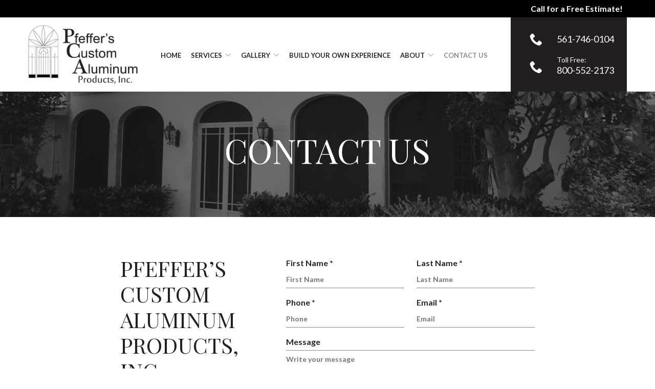

--- FILE ---
content_type: text/html; charset=UTF-8
request_url: https://www.fldoorandscreen.com/contact-us/
body_size: 29201
content:
<!DOCTYPE html>
<html lang="en-US">
<head>
    <meta charset="UTF-8">
<script type="text/javascript">
/* <![CDATA[ */
var gform;gform||(document.addEventListener("gform_main_scripts_loaded",function(){gform.scriptsLoaded=!0}),document.addEventListener("gform/theme/scripts_loaded",function(){gform.themeScriptsLoaded=!0}),window.addEventListener("DOMContentLoaded",function(){gform.domLoaded=!0}),gform={domLoaded:!1,scriptsLoaded:!1,themeScriptsLoaded:!1,isFormEditor:()=>"function"==typeof InitializeEditor,callIfLoaded:function(o){return!(!gform.domLoaded||!gform.scriptsLoaded||!gform.themeScriptsLoaded&&!gform.isFormEditor()||(gform.isFormEditor()&&console.warn("The use of gform.initializeOnLoaded() is deprecated in the form editor context and will be removed in Gravity Forms 3.1."),o(),0))},initializeOnLoaded:function(o){gform.callIfLoaded(o)||(document.addEventListener("gform_main_scripts_loaded",()=>{gform.scriptsLoaded=!0,gform.callIfLoaded(o)}),document.addEventListener("gform/theme/scripts_loaded",()=>{gform.themeScriptsLoaded=!0,gform.callIfLoaded(o)}),window.addEventListener("DOMContentLoaded",()=>{gform.domLoaded=!0,gform.callIfLoaded(o)}))},hooks:{action:{},filter:{}},addAction:function(o,r,e,t){gform.addHook("action",o,r,e,t)},addFilter:function(o,r,e,t){gform.addHook("filter",o,r,e,t)},doAction:function(o){gform.doHook("action",o,arguments)},applyFilters:function(o){return gform.doHook("filter",o,arguments)},removeAction:function(o,r){gform.removeHook("action",o,r)},removeFilter:function(o,r,e){gform.removeHook("filter",o,r,e)},addHook:function(o,r,e,t,n){null==gform.hooks[o][r]&&(gform.hooks[o][r]=[]);var d=gform.hooks[o][r];null==n&&(n=r+"_"+d.length),gform.hooks[o][r].push({tag:n,callable:e,priority:t=null==t?10:t})},doHook:function(r,o,e){var t;if(e=Array.prototype.slice.call(e,1),null!=gform.hooks[r][o]&&((o=gform.hooks[r][o]).sort(function(o,r){return o.priority-r.priority}),o.forEach(function(o){"function"!=typeof(t=o.callable)&&(t=window[t]),"action"==r?t.apply(null,e):e[0]=t.apply(null,e)})),"filter"==r)return e[0]},removeHook:function(o,r,t,n){var e;null!=gform.hooks[o][r]&&(e=(e=gform.hooks[o][r]).filter(function(o,r,e){return!!(null!=n&&n!=o.tag||null!=t&&t!=o.priority)}),gform.hooks[o][r]=e)}});
/* ]]> */
</script>

    <meta name="viewport" content="width=device-width, initial-scale=1">
    <link rel="profile" href="http://gmpg.org/xfn/11">
    <meta name='robots' content='index, follow, max-image-preview:large, max-snippet:-1, max-video-preview:-1' />
	<style>img:is([sizes="auto" i], [sizes^="auto," i]) { contain-intrinsic-size: 3000px 1500px }</style>
	
	<!-- This site is optimized with the Yoast SEO plugin v23.3 - https://yoast.com/wordpress/plugins/seo/ -->
	<title>Contact Us | Palm Beach County, FL | Pfeffer&#039;s Custom Aluminum Products, Inc</title>
	<meta name="description" content="When you’re ready to invest in your home with a company that cares, call Pfeffer’s Custom Aluminum Products Inc." />
	<link rel="canonical" href="https://www.fldoorandscreen.com/contact-us/" />
	<meta property="og:locale" content="en_US" />
	<meta property="og:type" content="article" />
	<meta property="og:title" content="Contact Us | Palm Beach County, FL | Pfeffer&#039;s Custom Aluminum Products, Inc" />
	<meta property="og:description" content="When you’re ready to invest in your home with a company that cares, call Pfeffer’s Custom Aluminum Products Inc." />
	<meta property="og:url" content="https://www.fldoorandscreen.com/contact-us/" />
	<meta property="og:site_name" content="Pfeffer&#039;s Custom Aluminum Products, Inc" />
	<meta property="article:modified_time" content="2021-12-08T21:53:49+00:00" />
	<meta name="twitter:card" content="summary_large_image" />
	<script type="application/ld+json" class="yoast-schema-graph">{"@context":"https://schema.org","@graph":[{"@type":"WebPage","@id":"https://www.fldoorandscreen.com/contact-us/","url":"https://www.fldoorandscreen.com/contact-us/","name":"Contact Us | Palm Beach County, FL | Pfeffer&#039;s Custom Aluminum Products, Inc","isPartOf":{"@id":"https://live-pfeffers-custom-aluminum-products-inc.pantheonsite.io/#website"},"datePublished":"2017-09-07T19:27:40+00:00","dateModified":"2021-12-08T21:53:49+00:00","description":"When you’re ready to invest in your home with a company that cares, call Pfeffer’s Custom Aluminum Products Inc.","breadcrumb":{"@id":"https://www.fldoorandscreen.com/contact-us/#breadcrumb"},"inLanguage":"en-US","potentialAction":[{"@type":"ReadAction","target":["https://www.fldoorandscreen.com/contact-us/"]}]},{"@type":"BreadcrumbList","@id":"https://www.fldoorandscreen.com/contact-us/#breadcrumb","itemListElement":[{"@type":"ListItem","position":1,"name":"Home","item":"https://live-pfeffers-custom-aluminum-products-inc.pantheonsite.io/"},{"@type":"ListItem","position":2,"name":"Contact Us"}]},{"@type":"WebSite","@id":"https://live-pfeffers-custom-aluminum-products-inc.pantheonsite.io/#website","url":"https://live-pfeffers-custom-aluminum-products-inc.pantheonsite.io/","name":"Pfeffer&#039;s Custom Aluminum Products, Inc","description":"Home Services ","potentialAction":[{"@type":"SearchAction","target":{"@type":"EntryPoint","urlTemplate":"https://live-pfeffers-custom-aluminum-products-inc.pantheonsite.io/?s={search_term_string}"},"query-input":"required name=search_term_string"}],"inLanguage":"en-US"}]}</script>
	<!-- / Yoast SEO plugin. -->


<link rel='dns-prefetch' href='//www.fldoorandscreen.com' />
<link rel='dns-prefetch' href='//cdnjs.cloudflare.com' />
<link rel='dns-prefetch' href='//fonts.googleapis.com' />
<link rel='stylesheet' id='ad-google-fonts-css' href='https://fonts.googleapis.com/css?family=Lato%3A400%2C500%2C600%2C700%2C800%2C900%7CPlayfair+Display%3A400%2C500%2C600%2C700%2C800%2C900&#038;ver=2.32.0' type='text/css' media='all' />
<link rel='stylesheet' id='ad-styles-css' href='https://www.fldoorandscreen.com/wp-content/themes/reach.parent/build/css/theme.min.css?ver=2.32.0' type='text/css' media='all' />
<link rel='stylesheet' id='wp-block-library-css' href='https://www.fldoorandscreen.com/wp/wp-includes/css/dist/block-library/style.min.css?ver=6.7.2' type='text/css' media='all' />
<style id='classic-theme-styles-inline-css' type='text/css'>
/*! This file is auto-generated */
.wp-block-button__link{color:#fff;background-color:#32373c;border-radius:9999px;box-shadow:none;text-decoration:none;padding:calc(.667em + 2px) calc(1.333em + 2px);font-size:1.125em}.wp-block-file__button{background:#32373c;color:#fff;text-decoration:none}
</style>
<style id='global-styles-inline-css' type='text/css'>
:root{--wp--preset--aspect-ratio--square: 1;--wp--preset--aspect-ratio--4-3: 4/3;--wp--preset--aspect-ratio--3-4: 3/4;--wp--preset--aspect-ratio--3-2: 3/2;--wp--preset--aspect-ratio--2-3: 2/3;--wp--preset--aspect-ratio--16-9: 16/9;--wp--preset--aspect-ratio--9-16: 9/16;--wp--preset--color--black: #000000;--wp--preset--color--cyan-bluish-gray: #abb8c3;--wp--preset--color--white: #ffffff;--wp--preset--color--pale-pink: #f78da7;--wp--preset--color--vivid-red: #cf2e2e;--wp--preset--color--luminous-vivid-orange: #ff6900;--wp--preset--color--luminous-vivid-amber: #fcb900;--wp--preset--color--light-green-cyan: #7bdcb5;--wp--preset--color--vivid-green-cyan: #00d084;--wp--preset--color--pale-cyan-blue: #8ed1fc;--wp--preset--color--vivid-cyan-blue: #0693e3;--wp--preset--color--vivid-purple: #9b51e0;--wp--preset--gradient--vivid-cyan-blue-to-vivid-purple: linear-gradient(135deg,rgba(6,147,227,1) 0%,rgb(155,81,224) 100%);--wp--preset--gradient--light-green-cyan-to-vivid-green-cyan: linear-gradient(135deg,rgb(122,220,180) 0%,rgb(0,208,130) 100%);--wp--preset--gradient--luminous-vivid-amber-to-luminous-vivid-orange: linear-gradient(135deg,rgba(252,185,0,1) 0%,rgba(255,105,0,1) 100%);--wp--preset--gradient--luminous-vivid-orange-to-vivid-red: linear-gradient(135deg,rgba(255,105,0,1) 0%,rgb(207,46,46) 100%);--wp--preset--gradient--very-light-gray-to-cyan-bluish-gray: linear-gradient(135deg,rgb(238,238,238) 0%,rgb(169,184,195) 100%);--wp--preset--gradient--cool-to-warm-spectrum: linear-gradient(135deg,rgb(74,234,220) 0%,rgb(151,120,209) 20%,rgb(207,42,186) 40%,rgb(238,44,130) 60%,rgb(251,105,98) 80%,rgb(254,248,76) 100%);--wp--preset--gradient--blush-light-purple: linear-gradient(135deg,rgb(255,206,236) 0%,rgb(152,150,240) 100%);--wp--preset--gradient--blush-bordeaux: linear-gradient(135deg,rgb(254,205,165) 0%,rgb(254,45,45) 50%,rgb(107,0,62) 100%);--wp--preset--gradient--luminous-dusk: linear-gradient(135deg,rgb(255,203,112) 0%,rgb(199,81,192) 50%,rgb(65,88,208) 100%);--wp--preset--gradient--pale-ocean: linear-gradient(135deg,rgb(255,245,203) 0%,rgb(182,227,212) 50%,rgb(51,167,181) 100%);--wp--preset--gradient--electric-grass: linear-gradient(135deg,rgb(202,248,128) 0%,rgb(113,206,126) 100%);--wp--preset--gradient--midnight: linear-gradient(135deg,rgb(2,3,129) 0%,rgb(40,116,252) 100%);--wp--preset--font-size--small: 13px;--wp--preset--font-size--medium: 20px;--wp--preset--font-size--large: 36px;--wp--preset--font-size--x-large: 42px;--wp--preset--spacing--20: 0.44rem;--wp--preset--spacing--30: 0.67rem;--wp--preset--spacing--40: 1rem;--wp--preset--spacing--50: 1.5rem;--wp--preset--spacing--60: 2.25rem;--wp--preset--spacing--70: 3.38rem;--wp--preset--spacing--80: 5.06rem;--wp--preset--shadow--natural: 6px 6px 9px rgba(0, 0, 0, 0.2);--wp--preset--shadow--deep: 12px 12px 50px rgba(0, 0, 0, 0.4);--wp--preset--shadow--sharp: 6px 6px 0px rgba(0, 0, 0, 0.2);--wp--preset--shadow--outlined: 6px 6px 0px -3px rgba(255, 255, 255, 1), 6px 6px rgba(0, 0, 0, 1);--wp--preset--shadow--crisp: 6px 6px 0px rgba(0, 0, 0, 1);}:where(.is-layout-flex){gap: 0.5em;}:where(.is-layout-grid){gap: 0.5em;}body .is-layout-flex{display: flex;}.is-layout-flex{flex-wrap: wrap;align-items: center;}.is-layout-flex > :is(*, div){margin: 0;}body .is-layout-grid{display: grid;}.is-layout-grid > :is(*, div){margin: 0;}:where(.wp-block-columns.is-layout-flex){gap: 2em;}:where(.wp-block-columns.is-layout-grid){gap: 2em;}:where(.wp-block-post-template.is-layout-flex){gap: 1.25em;}:where(.wp-block-post-template.is-layout-grid){gap: 1.25em;}.has-black-color{color: var(--wp--preset--color--black) !important;}.has-cyan-bluish-gray-color{color: var(--wp--preset--color--cyan-bluish-gray) !important;}.has-white-color{color: var(--wp--preset--color--white) !important;}.has-pale-pink-color{color: var(--wp--preset--color--pale-pink) !important;}.has-vivid-red-color{color: var(--wp--preset--color--vivid-red) !important;}.has-luminous-vivid-orange-color{color: var(--wp--preset--color--luminous-vivid-orange) !important;}.has-luminous-vivid-amber-color{color: var(--wp--preset--color--luminous-vivid-amber) !important;}.has-light-green-cyan-color{color: var(--wp--preset--color--light-green-cyan) !important;}.has-vivid-green-cyan-color{color: var(--wp--preset--color--vivid-green-cyan) !important;}.has-pale-cyan-blue-color{color: var(--wp--preset--color--pale-cyan-blue) !important;}.has-vivid-cyan-blue-color{color: var(--wp--preset--color--vivid-cyan-blue) !important;}.has-vivid-purple-color{color: var(--wp--preset--color--vivid-purple) !important;}.has-black-background-color{background-color: var(--wp--preset--color--black) !important;}.has-cyan-bluish-gray-background-color{background-color: var(--wp--preset--color--cyan-bluish-gray) !important;}.has-white-background-color{background-color: var(--wp--preset--color--white) !important;}.has-pale-pink-background-color{background-color: var(--wp--preset--color--pale-pink) !important;}.has-vivid-red-background-color{background-color: var(--wp--preset--color--vivid-red) !important;}.has-luminous-vivid-orange-background-color{background-color: var(--wp--preset--color--luminous-vivid-orange) !important;}.has-luminous-vivid-amber-background-color{background-color: var(--wp--preset--color--luminous-vivid-amber) !important;}.has-light-green-cyan-background-color{background-color: var(--wp--preset--color--light-green-cyan) !important;}.has-vivid-green-cyan-background-color{background-color: var(--wp--preset--color--vivid-green-cyan) !important;}.has-pale-cyan-blue-background-color{background-color: var(--wp--preset--color--pale-cyan-blue) !important;}.has-vivid-cyan-blue-background-color{background-color: var(--wp--preset--color--vivid-cyan-blue) !important;}.has-vivid-purple-background-color{background-color: var(--wp--preset--color--vivid-purple) !important;}.has-black-border-color{border-color: var(--wp--preset--color--black) !important;}.has-cyan-bluish-gray-border-color{border-color: var(--wp--preset--color--cyan-bluish-gray) !important;}.has-white-border-color{border-color: var(--wp--preset--color--white) !important;}.has-pale-pink-border-color{border-color: var(--wp--preset--color--pale-pink) !important;}.has-vivid-red-border-color{border-color: var(--wp--preset--color--vivid-red) !important;}.has-luminous-vivid-orange-border-color{border-color: var(--wp--preset--color--luminous-vivid-orange) !important;}.has-luminous-vivid-amber-border-color{border-color: var(--wp--preset--color--luminous-vivid-amber) !important;}.has-light-green-cyan-border-color{border-color: var(--wp--preset--color--light-green-cyan) !important;}.has-vivid-green-cyan-border-color{border-color: var(--wp--preset--color--vivid-green-cyan) !important;}.has-pale-cyan-blue-border-color{border-color: var(--wp--preset--color--pale-cyan-blue) !important;}.has-vivid-cyan-blue-border-color{border-color: var(--wp--preset--color--vivid-cyan-blue) !important;}.has-vivid-purple-border-color{border-color: var(--wp--preset--color--vivid-purple) !important;}.has-vivid-cyan-blue-to-vivid-purple-gradient-background{background: var(--wp--preset--gradient--vivid-cyan-blue-to-vivid-purple) !important;}.has-light-green-cyan-to-vivid-green-cyan-gradient-background{background: var(--wp--preset--gradient--light-green-cyan-to-vivid-green-cyan) !important;}.has-luminous-vivid-amber-to-luminous-vivid-orange-gradient-background{background: var(--wp--preset--gradient--luminous-vivid-amber-to-luminous-vivid-orange) !important;}.has-luminous-vivid-orange-to-vivid-red-gradient-background{background: var(--wp--preset--gradient--luminous-vivid-orange-to-vivid-red) !important;}.has-very-light-gray-to-cyan-bluish-gray-gradient-background{background: var(--wp--preset--gradient--very-light-gray-to-cyan-bluish-gray) !important;}.has-cool-to-warm-spectrum-gradient-background{background: var(--wp--preset--gradient--cool-to-warm-spectrum) !important;}.has-blush-light-purple-gradient-background{background: var(--wp--preset--gradient--blush-light-purple) !important;}.has-blush-bordeaux-gradient-background{background: var(--wp--preset--gradient--blush-bordeaux) !important;}.has-luminous-dusk-gradient-background{background: var(--wp--preset--gradient--luminous-dusk) !important;}.has-pale-ocean-gradient-background{background: var(--wp--preset--gradient--pale-ocean) !important;}.has-electric-grass-gradient-background{background: var(--wp--preset--gradient--electric-grass) !important;}.has-midnight-gradient-background{background: var(--wp--preset--gradient--midnight) !important;}.has-small-font-size{font-size: var(--wp--preset--font-size--small) !important;}.has-medium-font-size{font-size: var(--wp--preset--font-size--medium) !important;}.has-large-font-size{font-size: var(--wp--preset--font-size--large) !important;}.has-x-large-font-size{font-size: var(--wp--preset--font-size--x-large) !important;}
:where(.wp-block-post-template.is-layout-flex){gap: 1.25em;}:where(.wp-block-post-template.is-layout-grid){gap: 1.25em;}
:where(.wp-block-columns.is-layout-flex){gap: 2em;}:where(.wp-block-columns.is-layout-grid){gap: 2em;}
:root :where(.wp-block-pullquote){font-size: 1.5em;line-height: 1.6;}
</style>
<link rel='stylesheet' id='ad-styles-child-css' href='https://www.fldoorandscreen.com/wp-content/themes/reach.service-out-slow/build/css/theme.min.css?ver=2.32.0' type='text/css' media='all' />
<link rel='stylesheet' id='jquery-auto-complete-css' href='https://cdnjs.cloudflare.com/ajax/libs/jquery-autocomplete/1.0.7/jquery.auto-complete.css?ver=1.0.7' type='text/css' media='all' />
<script type="text/javascript" src="https://www.fldoorandscreen.com/wp/wp-includes/js/jquery/jquery.min.js?ver=3.7.1" id="jquery-core-js"></script>
<script type="text/javascript" src="https://www.fldoorandscreen.com/wp/wp-includes/js/jquery/jquery-migrate.min.js?ver=3.4.1" id="jquery-migrate-js"></script>
<link rel="https://api.w.org/" href="https://www.fldoorandscreen.com/wp-json/" /><link rel="alternate" title="JSON" type="application/json" href="https://www.fldoorandscreen.com/wp-json/wp/v2/pages/31" /><link rel='shortlink' href='https://www.fldoorandscreen.com/?p=31' />
<link rel="alternate" title="oEmbed (JSON)" type="application/json+oembed" href="https://www.fldoorandscreen.com/wp-json/oembed/1.0/embed?url=https%3A%2F%2Fwww.fldoorandscreen.com%2Fcontact-us%2F" />
<link rel="alternate" title="oEmbed (XML)" type="text/xml+oembed" href="https://www.fldoorandscreen.com/wp-json/oembed/1.0/embed?url=https%3A%2F%2Fwww.fldoorandscreen.com%2Fcontact-us%2F&#038;format=xml" />
        <link rel="shortcut icon" href="https://www.fldoorandscreen.com/wp-content/uploads/2020/01/cropped-PCA_favicon-192x192.png " type="image/x-icon"/>
        <script type="text/javascript" src="//cdn.rlets.com/capture_configs/6fe/9f3/9e1/af04a5c978487ff6e332150.js" async="async"></script>

<!-- Google tag (gtag.js) -->
<script async src="https://www.googletagmanager.com/gtag/js?id=G-KDWVZ2H5TD"></script>
<script>
  window.dataLayer = window.dataLayer || [];
  function gtag(){dataLayer.push(arguments);}
  gtag('js', new Date());

  gtag('config', 'G-KDWVZ2H5TD');
</script>        <script type="text/javascript">
            jQuery(function($) {
                jQuery('input[type=search]').addClass('search-autocomplete');
                jQuery('input[type=search]').attr('autocomplete', 'on');
            });
            jQuery(function($){
                var searchRequest;
                jQuery('.search-autocomplete').autoComplete({
                    minChars: 2,
                    source: function(term, suggest){
                        try { searchRequest.abort(); } catch(e){}
                        searchRequest = jQuery.getJSON(global.ajax, { q: term, action: 'search_site' }, function(res) {
                            var suggestions = [];
                            for (i=0;i<res.data.length;i++)
                                if (~res.data[i].toLowerCase().indexOf(term)) {
                                    suggestions.push(res.data[i]);
                                } 
                                else if (~res.data[i].toUpperCase().indexOf(term)) { 
                                    suggestions.push(res.data[i]) 
                                };
                            suggest(suggestions);
                        });
                    }
                });
            });
        </script>
    <link rel="icon" href="https://www.fldoorandscreen.com/wp-content/uploads/2020/01/cropped-PCA_favicon-32x32.png" sizes="32x32" />
<link rel="icon" href="https://www.fldoorandscreen.com/wp-content/uploads/2020/01/cropped-PCA_favicon-192x192.png" sizes="192x192" />
<link rel="apple-touch-icon" href="https://www.fldoorandscreen.com/wp-content/uploads/2020/01/cropped-PCA_favicon-180x180.png" />
<meta name="msapplication-TileImage" content="https://www.fldoorandscreen.com/wp-content/uploads/2020/01/cropped-PCA_favicon-270x270.png" />
		<style type="text/css" id="wp-custom-css">
			/* AP 1/22/20 */
.mobile__nav--utility { display: none; }
.testimonials .slick-arrow { top: 25%; }
footer a { text-decoration: none!important; }
.content-area__button { margin-top: 45px; margin-bottom: 20px; }
.content-area--image-left .entry__content ul, .content-area--image-right .entry__content ul { margin-bottom: 0px; }
.content-area--two-column .content--centered { padding-top: 0px; }
/*.entry__content ul li {list-style-position: inside;}*/
.gallery__button.gallery__button--dark { text-align: center; }
/*#site-navigation { max-width: 660px; }*/
.footer-layout .footer__auxiliary .menu-item a { text-decoration: none!important; }

::-webkit-input-placeholder { font-family: 'Lato'; }
::-moz-placeholder { font-family: 'Lato'; }
:-ms-input-placeholder { font-family: 'Lato'; }
:-moz-placeholder { font-family: 'Lato'; }
textarea { font-family: 'Lato'; resize: none!important; }
.footer__scroll-top a { color: #8a8a8a; }
.footer__scroll-top a:hover { color: #000 !important; }
.testimonials .slick-arrow:hover .icon { fill: #8a8a8a; }
.mobile__nav-close .icon{ fill: #000!important; }
.mobile__nav-close .icon:hover { fill: #8a8a8a!important; }
.socials__item .icon:hover { fill: #44d0c0!important; }
.hamburger-inner, .hamburger-inner::before, .hamburger-inner::after { background-color: #8a8a8a; }
.hamburger:hover .hamburger-inner, .hamburger:hover .hamburger-inner::before, .hamburger:hover .hamburger-inner::after { background-color: #000; }
.header__call, .header__call:hover, .header__call * { transition: none; }
.header__call:hover .header__call-number { color: #8a8a8a; }
.header__call:hover .header__call-icon { fill: #8a8a8a; }
.sub-menu--toggle:hover { background-color: #fff!important; }
#swipebox-close:hover, #swipebox-next:hover, #swipebox-prev:hover { background-color: #ec4971; }
#swipebox-close:hover, #swipebox-next:hover, #swipebox-prev:hover { background-color: #ec4971; }

.header__call{background-color: #231f20; font-family:lato !important; font-weight: normal;}
.header__call-open{background-color: #231f20}
.header__call-open:hover{background-color:#8a8a8a;}
.header__call-icon{opacity:1;}
.header__call-close .icon{fill:#fff !important;}
.header__call-close:hover .icon{fill:#8a8a8a !important;}
#header__call-group{background-color:#231f20;}

h1,h2,h3,h4,h5,h6{font-family: Playfair Display !important; font-weight: normal !important; text-transform: uppercase}
h2{color:#231f20 !important;}

.header__nav a:hover, .current-menu-item>a{color:#8a8a8a !important;}
#mobile-navigation{background-color:#fff !important;}
.mobile__nav .menu a{color:#000 !important}
.mobile__nav .menu a:hover, .mobile__nav .current-menu-item>a{color: #8a8a8a !important;}

.btn, .gform_button{border-radius: 3px !important; font-family:lato !important; font-size:1em; font-weight: 500;}

.hero__content h1{text-transform: uppercase;}
.theme--flat .module--content-area{border-bottom:none;}

.service__title{font-family:lato !important; color:#fff; font-size:1.25em !important; z-index:100;}
.service__item::after{content:""; position: absolute; top:0; bottom:0; left:0; right:0; background:rgba(0,0,0,.5); transition: all ease-in-out .2s;}
.service:hover .service__item::after{opacity:.25;}
.service:hover .service__title{text-shadow: 1px 2px 5px rgba(0,0,0,1);}

.content-area__button{margin-top:30px}

.rl-reverse h3{color:#fff !important;}
.testimonial__meta{color:#fff !important; font-family:lato !important; font-weight: normal !important; font-size: 1em !important;}

.entry__content a:not(.btn):hover{color:#231f20 !important;}

.theme--flat .form__gform--default input:not([type="radio"]):not([type="checkbox"]):not([type="submit"]):not([type="button"]):not([type="image"]):not([type="file"]), .theme--flat .form__gform--default textarea{border-radius: 0; padding:8px 8px 8px 0; border: none; border-bottom:1px solid #8a8a8a; max-height: 150px}
.theme--flat .form__gform--default textarea{border-top:1px solid #8a8a8a}

.footer__top a{text-transform: uppercase;}
.footer a{color:#fff !important; }
.footer a:hover, .footer .entry__content a:hover, .footer .current-menu-item>a{color: #8a8a8a !important}
.footer .btn:hover{color:#fff !important;}
.footer h5{color:#fff; font-family:lato !important; text-transform: none; font-weight: normal !important}

.rl-cta h3{color:#fff;}

.testimonial__content a:hover{color:#bababa !important;}

@media(max-width:992px) and (min-width:768px){
	.service{width:33% !important;}
}
@media (max-width: 768px){
.content-area--two-column .content-area__flex--image-center { padding-top: 0px; }
.header__utility { display: block; }
.footer-layout .footer__top, .footer-layout-minimal .footer__bottom, .footer-layout-minimal .footer__socials{text-align:center}
}
/* End */

/* Ap 1/27/20 */
.mobile__nav .menu a{text-transform: uppercase; font-weight: bold; font-size:.9em}

.testimonials .slick-dots button{background:#a9a9a9;}
.testimonials .slick-dots .slick-active button{background-color:#fff !important;}


.form__gform--default .gform_button{font-size:1em;}

.rl-listpad ul{padding-bottom:10px}
.testimonial__meta{color:#555 !important}

@media(min-width:992px){
	.home .module--form .form__content--content-form .form__gform{width:50%}
	.contact-us-form{margin-top: 25px !important}
}

/* BF 2/11/2020 */

.text--light .testimonials .testimonial__meta{
	color: #bababa !important ;
}

.text--light .testimonials a {
	color: #bababa;
}

.text--light .testimonials a:hover {
	color: #8a8a8a !important;
}

/* BF 2/14/2020 */

		#pcaProductsWrapper {
			position: relative;
	    overflow: hidden;
	    text-align: center;
		}

		#pcaProductsWrapper iframe {
			top: 0;
			left: 0;
			width: 100%;
			height: 100%;
			border: 0;
			max-width: 1260px;
			padding-top: 6px;
			min-height: 800px;
		}

/* BF 5/15/2020 */

@media all and (min-width: 992px) and (-ms-high-contrast: none), (-ms-high-contrast: active) {
	  .header__branding {
	    flex-grow: 1;
	    flex-shrink: 1;
	    flex-basis: 20%;
	  }

		.header__nav {
			flex-grow: 1;
	    flex-shrink: 1;
	    flex-basis: auto;
		}

		.header__branding img {
			max-width: 100%;
			height: auto !important;
		}
}

.gallery__content h2, .gallery__content h3, .gallery__content h4, .gallery__content h5 {
color: #231f20 !important;
}

@media (max-width: 767px) { 
	footer * {
		text-align: center !important;
	}
}

@media (max-width: 767px) {
    .header__utility .menu { justify-content: center; text-align: center; }
}

/* BF 6/17/2020 */

.theme--flat .special-offer__content > * { color: #fff; }

.special-offer__content {
	margin-bottom: 15px;
}

.list-columns .list-column {
	padding: 15px;
}

@media (max-width: 767px) {
    .list-columns .list-column  { margin-bottom: 15px;}
}

@media (min-width: 768px) {
	.list-column {
		width: 50%;
	}
}

@media (min-width: 992px) {
	.list-column {
		width: 25%;
	}
	.list-column.list-column--2 {
		width: 50%;
	}
	.list-column.list-column--3, .list-column.list-column--6, .list-column.list-column--9 {
		width: 33.333%;
	}
	.list-column.list-column--4, .list-column.list-column--8, .list-column.list-column--12 {
		width: 25%;
	}
	.list-column.list-column--5, .list-column.list-column--10, .list-column.list-column--15 {
		width: 33.333%;
	}
}

.albums-template-default .page__header {
	background-image: url('https://www.fldoorandscreen.com/wp-content/uploads/2020/02/int-hero-bw-1440x300.jpg') !important;
}

/* BF 6/18/2020 */

.header__nav li {
	margin: 0 5px;
}

.header__nav li a {
	font-size: small;
}

@media (min-width: 992px) and (max-width: 1199px) { .header__nav li a {
	font-size: 0.75em;
	transition: none;
} }

.header__call-group:not(.active) {
	display: flex;
	flex-flow: column;
	justify-content: center;
}

		</style>
		</head>


<body class="page-template-default page page-id-31 layout--justified theme--flat"style="color: #555555;background-color: #FFFFFF;">
<div id="print-content" class="print-content"></div>
<div class="page-content">
    <a href="#module_1" class="screen-reader-text">Skip to Content</a>
    <div>

<svg style="position: absolute; width: 0; height: 0; overflow: hidden;" version="1.1" xmlns="http://www.w3.org/2000/svg">
    <defs>
        <symbol id="icon-chevron-left" viewBox="0 0 24 24">
            <title>chevron-left</title>
            <path d="M10.413 12l5.294-5.294c0.387-0.387 0.387-1.025 0-1.413s-1.025-0.387-1.413 0l-6 6c-0.387 0.387-0.387 1.025 0 1.413l6 6c0.194 0.194 0.45 0.294 0.706 0.294s0.513-0.1 0.706-0.294c0.387-0.387 0.387-1.025 0-1.413l-5.294-5.294z"></path>
        </symbol>
        <symbol id="icon-chevron-right" viewBox="0 0 24 24">
            <title>chevron-right</title>
            <path d="M15.706 11.294l-6-6c-0.387-0.387-1.025-0.387-1.413 0s-0.387 1.025 0 1.413l5.294 5.294-5.294 5.294c-0.387 0.387-0.387 1.025 0 1.413 0.194 0.194 0.45 0.294 0.706 0.294s0.513-0.1 0.706-0.294l6-6c0.394-0.387 0.394-1.025 0-1.413z"></path>
        </symbol>
        <symbol id="icon-chevron-up" viewBox="0 0 20 20">
            <title>chevron-up</title>
            <path d="M15.825 12.82c-.104.113-.25.18-.397.18-.145 0-.292-.067-.396-.18l-5.03-5.392L4.95 12.82c-.104.113-.25.18-.397.18-.145 0-.292-.067-.396-.18-.21-.222-.21-.6 0-.846L9.584 6.18C9.688 6.066 9.856 6 10 6c.147 0 .294.044.42.18l5.426 5.794c.21.224.21.602-.02.847z"></path>
        </symbol>
        <symbol id="icon-arrow-chev-right" viewBox="0 0 24 24">
            <title>chevron-right</title>
            <path d="M15.7 11.3l-6-6c-0.4-0.4-1-0.4-1.4 0s-0.4 1 0 1.4l5.3 5.3-5.3 5.3c-0.4 0.4-0.4 1 0 1.4 0.2 0.2 0.4 0.3 0.7 0.3s0.5-0.1 0.7-0.3l6-6c0.4-0.4 0.4-1 0-1.4z"></path>
        </symbol>
        <symbol id="icon-arrow-chev-left" viewBox="0 0 24 24">
            <title>chevron-left</title>
            <path d="M10.4 12l5.3-5.3c0.4-0.4 0.4-1 0-1.4s-1-0.4-1.4 0l-6 6c-0.4 0.4-0.4 1 0 1.4l6 6c0.2 0.2 0.5 0.3 0.7 0.3s0.5-0.1 0.7-0.3c0.4-0.4 0.4-1 0-1.4l-5.3-5.3z"></path>
        </symbol>
        <symbol id="icon-arrow_back" viewBox="0 0 32 32">
            <title>arrow-back</title>
            <path d="M12.586 27.414l-10-10c-0.781-0.781-0.781-2.047 0-2.828l10-10c0.781-0.781 2.047-0.781 2.828 0s0.781 2.047 0 2.828l-6.586 6.586h19.172c1.105 0 2 0.895 2 2s-0.895 2-2 2h-19.172l6.586 6.586c0.39 0.39 0.586 0.902 0.586 1.414s-0.195 1.024-0.586 1.414c-0.781 0.781-2.047 0.781-2.828 0z"></path>
        </symbol>
        <symbol id="icon-star" viewBox="0 0 24 24">
            <title>star</title>
            <path d="M12 17.25l-6.188 3.75 1.641-7.031-5.438-4.734 7.172-0.609 2.813-6.609 2.813 6.609 7.172 0.609-5.438 4.734 1.641 7.031z"></path>
        </symbol>
        <symbol id="icon-phone" viewBox="0 0 32 32">
            <title>phone</title>
            <path d="M22 20c-2 2-2 4-4 4s-4-2-6-4-4-4-4-6 2-2 4-4-4-8-6-8-6 6-6 6c0 4 4.109 12.109 8 16s12 8 16 8c0 0 6-4 6-6s-6-8-8-6z"></path>
        </symbol>
        <symbol id="icon-quote" viewBox='0 0 60 50'>
            <title>quote</title>
            <path d='M0 24.706v24.706h24.706V24.706H10.588c0-7.796 6.322-14.118 14.118-14.118V0C11.06 0 0 11.06 0 24.706zm60-14.118V0C46.356 0 35.294 11.06 35.294 24.706v24.706H60V24.706H45.882c0-7.796 6.322-14.118 14.118-14.118z'></path>
        </symbol>
    </defs>
</svg>
<svg style="position: absolute; width: 0; height: 0; overflow: hidden;" version="1.1"
     xmlns="http://www.w3.org/2000/svg">
    <defs>
        <symbol id="icon-checkbox-checked" viewBox="0 0 32 32">
            <title>checkbox-checked</title>
            <path d="M28 0h-24c-2.2 0-4 1.8-4 4v24c0 2.2 1.8 4 4 4h24c2.2 0 4-1.8 4-4v-24c0-2.2-1.8-4-4-4zM14 24.828l-7.414-7.414 2.828-2.828 4.586 4.586 9.586-9.586 2.828 2.828-12.414 12.414z"></path>
        </symbol>
        <symbol id="icon-search" viewBox="0 0 32 32">
            <title>search</title>
            <path d="M31.008 27.231l-7.58-6.447c-0.784-0.705-1.622-1.029-2.299-0.998 1.789-2.096 2.87-4.815 2.87-7.787 0-6.627-5.373-12-12-12s-12 5.373-12 12 5.373 12 12 12c2.972 0 5.691-1.081 7.787-2.87-0.031 0.677 0.293 1.515 0.998 2.299l6.447 7.58c1.104 1.226 2.907 1.33 4.007 0.23s0.997-2.903-0.23-4.007zM12 20c-4.418 0-8-3.582-8-8s3.582-8 8-8 8 3.582 8 8-3.582 8-8 8z"></path>
        </symbol>
        <symbol id="icon-wrench" viewBox="0 0 32 32">
            <title>wrench</title>
            <path d="M31.342 25.559l-14.392-12.336c0.67-1.259 1.051-2.696 1.051-4.222 0-4.971-4.029-9-9-9-0.909 0-1.787 0.135-2.614 0.386l5.2 5.2c0.778 0.778 0.778 2.051 0 2.828l-3.172 3.172c-0.778 0.778-2.051 0.778-2.828 0l-5.2-5.2c-0.251 0.827-0.386 1.705-0.386 2.614 0 4.971 4.029 9 9 9 1.526 0 2.963-0.38 4.222-1.051l12.336 14.392c0.716 0.835 1.938 0.882 2.716 0.104l3.172-3.172c0.778-0.778 0.731-2-0.104-2.716z"></path>
        </symbol>
        <symbol id="icon-info" viewBox="0 0 32 32">
            <title>info</title>
            <path d="M14 9.5c0-0.825 0.675-1.5 1.5-1.5h1c0.825 0 1.5 0.675 1.5 1.5v1c0 0.825-0.675 1.5-1.5 1.5h-1c-0.825 0-1.5-0.675-1.5-1.5v-1z"></path>
            <path d="M20 24h-8v-2h2v-6h-2v-2h6v8h2z"></path>
            <path d="M16 0c-8.837 0-16 7.163-16 16s7.163 16 16 16 16-7.163 16-16-7.163-16-16-16zM16 29c-7.18 0-13-5.82-13-13s5.82-13 13-13 13 5.82 13 13-5.82 13-13 13z"></path>
        </symbol>
        <symbol id="icon-shield" viewBox="0 0 32 32">
            <title>shield</title>
            <path d="M30 0l-14 4-14-4c0 0-0.141 1.616 0 4l14 4.378 14-4.378c0.141-2.384 0-4 0-4zM2.256 6.097c0.75 7.834 3.547 21.007 13.744 25.903 10.197-4.896 12.995-18.069 13.744-25.903l-13.744 5.167-13.744-5.167z"></path>
        </symbol>
        <symbol id="icon-play" viewBox="0 0 32 32">
            <title>play</title>
            <path d="M30.662 5.003c-4.488-0.645-9.448-1.003-14.662-1.003s-10.174 0.358-14.662 1.003c-0.86 3.366-1.338 7.086-1.338 10.997s0.477 7.63 1.338 10.997c4.489 0.645 9.448 1.003 14.662 1.003s10.174-0.358 14.662-1.003c0.86-3.366 1.338-7.086 1.338-10.997s-0.477-7.63-1.338-10.997zM12 22v-12l10 6-10 6z"></path>
        </symbol>
        <symbol id="icon-connection" viewBox="0 0 40 32">
            <title>connection</title>
            <path d="M20 18c3.308 0 6.308 1.346 8.481 3.519l-2.827 2.827c-1.449-1.449-3.449-2.346-5.654-2.346s-4.206 0.897-5.654 2.346l-2.827-2.827c2.173-2.173 5.173-3.519 8.481-3.519zM5.858 15.858c3.777-3.777 8.8-5.858 14.142-5.858s10.365 2.080 14.142 5.858l-2.828 2.828c-3.022-3.022-7.040-4.686-11.314-4.686s-8.292 1.664-11.314 4.686l-2.828-2.828zM30.899 4.201c3.334 1.41 6.329 3.429 8.899 6v0l-2.828 2.828c-4.533-4.533-10.56-7.029-16.971-7.029s-12.438 2.496-16.971 7.029l-2.828-2.828c2.571-2.571 5.565-4.589 8.899-6 3.453-1.461 7.12-2.201 10.899-2.201s7.446 0.741 10.899 2.201zM18 28c0-1.105 0.895-2 2-2s2 0.895 2 2c0 1.105-0.895 2-2 2s-2-0.895-2-2z"></path>
        </symbol>
        <symbol id="icon-mobile" viewBox="0 0 32 32">
            <title>mobile</title>
            <path d="M23 0h-14c-1.65 0-3 1.35-3 3v26c0 1.65 1.35 3 3 3h14c1.65 0 3-1.35 3-3v-26c0-1.65-1.35-3-3-3zM12 1.5h8v1h-8v-1zM16 30c-1.105 0-2-0.895-2-2s0.895-2 2-2 2 0.895 2 2-0.895 2-2 2zM24 24h-16v-20h16v20z"></path>
        </symbol>
        <symbol id="icon-coin-dollar" viewBox="0 0 32 32">
            <title>coin-dollar</title>
            <path d="M15 2c-8.284 0-15 6.716-15 15s6.716 15 15 15c8.284 0 15-6.716 15-15s-6.716-15-15-15zM15 29c-6.627 0-12-5.373-12-12s5.373-12 12-12c6.627 0 12 5.373 12 12s-5.373 12-12 12zM16 16v-4h4v-2h-4v-2h-2v2h-4v8h4v4h-4v2h4v2h2v-2h4l-0-8h-4zM14 16h-2v-4h2v4zM18 22h-2v-4h2v4z"></path>
        </symbol>
        <symbol id="icon-spoon-knife" viewBox="0 0 32 32">
            <title>spoon-knife</title>
            <path d="M7 0c-3.314 0-6 3.134-6 7 0 3.31 1.969 6.083 4.616 6.812l-0.993 16.191c-0.067 1.098 0.778 1.996 1.878 1.996h1c1.1 0 1.945-0.898 1.878-1.996l-0.993-16.191c2.646-0.729 4.616-3.502 4.616-6.812 0-3.866-2.686-7-6-7zM27.167 0l-1.667 10h-1.25l-0.833-10h-0.833l-0.833 10h-1.25l-1.667-10h-0.833v13c0 0.552 0.448 1 1 1h2.604l-0.982 16.004c-0.067 1.098 0.778 1.996 1.878 1.996h1c1.1 0 1.945-0.898 1.878-1.996l-0.982-16.004h2.604c0.552 0 1-0.448 1-1v-13h-0.833z"></path>
        </symbol>
        <symbol id="icon-ticket" viewBox="0 0 32 32">
            <title>ticket</title>
            <path d="M18 10l4 4-8 8-4-4zM31.298 9.297l-2.297-2.297-1 1c-0.512 0.512-1.219 0.828-2 0.828-1.562 0-2.829-1.266-2.829-2.828 0-0.781 0.317-1.489 0.829-2.001l1-1-2.297-2.297c-0.936-0.936-2.469-0.936-3.405 0l-18.595 18.595c-0.936 0.936-0.936 2.469 0 3.405l2.297 2.297 0.999-0.999c0.512-0.513 1.22-0.83 2.001-0.83 1.562 0 2.828 1.266 2.828 2.828 0 0.781-0.317 1.489-0.829 2.001l-1 1 2.297 2.297c0.936 0.936 2.469 0.936 3.405 0l18.595-18.595c0.936-0.937 0.936-2.469 0-3.406zM14 26l-8-8 12-12 8 8-12 12z"></path>
        </symbol>
        <symbol id="icon-pushpin" viewBox="0 0 32 32">
            <title>pushpin</title>
            <path d="M17 0l-3 3 3 3-7 8h-7l5.5 5.5-8.5 11.269v1.231h1.231l11.269-8.5 5.5 5.5v-7l8-7 3 3 3-3-15-15zM14 17l-2-2 7-7 2 2-7 7z"></path>
        </symbol>
        <symbol id="icon-location" viewBox="0 0 32 32">
            <title>location</title>
            <path d="M16 0c-5.523 0-10 4.477-10 10 0 10 10 22 10 22s10-12 10-22c0-5.523-4.477-10-10-10zM16 16c-3.314 0-6-2.686-6-6s2.686-6 6-6 6 2.686 6 6-2.686 6-6 6z"></path>
        </symbol>
        <symbol id="icon-gift" viewBox="0 0 32 32">
            <title>gift</title>
            <path d="M24.11 10c0.566-0.402 1.11-0.851 1.608-1.348 1.044-1.044 1.742-2.328 1.966-3.616 0.246-1.412-0.115-2.723-0.988-3.597-0.697-0.697-1.641-1.065-2.73-1.065-1.551 0-3.185 0.744-4.483 2.043-2.077 2.077-3.288 4.945-3.94 6.991-0.482-2.056-1.444-4.833-3.313-6.702-1.003-1.003-2.285-1.518-3.495-1.518-0.989 0-1.931 0.344-2.633 1.046-1.562 1.562-1.351 4.306 0.471 6.128 0.65 0.65 1.409 1.189 2.21 1.638h-6.782v8h2v14h24v-14h2v-8h-5.89zM21.073 4.007c0.866-0.866 1.948-1.384 2.892-1.384 0.334 0 0.803 0.070 1.139 0.406 0.813 0.813 0.357 2.697-0.977 4.031-1.373 1.373-3.221 2.318-4.826 2.939h-1.584c0.58-1.798 1.627-4.264 3.356-5.993zM7.31 5.028c-0.022-0.285-0.002-0.82 0.381-1.203 0.32-0.32 0.743-0.387 1.042-0.387v0c0.664 0 1.358 0.313 1.904 0.859 1.059 1.058 1.93 2.743 2.521 4.871 0.016 0.057 0.031 0.115 0.047 0.171-0.057-0.015-0.114-0.031-0.171-0.047-2.128-0.591-3.813-1.462-4.871-2.521-0.495-0.495-0.805-1.13-0.853-1.743zM14 30h-8v-13h8v13zM14 16h-10v-4h10v4zM26 30h-8v-13h8v13zM28 16h-10v-4h10v4z"></path>
        </symbol>
        <symbol id="icon-fire" viewBox="0 0 32 32">
            <title>fire</title>
            <path d="M10.031 32c-2.133-4.438-0.997-6.981 0.642-9.376 1.795-2.624 2.258-5.221 2.258-5.221s1.411 1.834 0.847 4.703c2.493-2.775 2.963-7.196 2.587-8.889 5.635 3.938 8.043 12.464 4.798 18.783 17.262-9.767 4.294-24.38 2.036-26.027 0.753 1.646 0.895 4.433-0.625 5.785-2.573-9.759-8.937-11.759-8.937-11.759 0.753 5.033-2.728 10.536-6.084 14.648-0.118-2.007-0.243-3.392-1.298-5.312-0.237 3.646-3.023 6.617-3.777 10.27-1.022 4.946 0.765 8.568 7.555 12.394z"></path>
        </symbol>
        <symbol id="icon-feed" viewBox="0 0 32 32">
            <title>feed</title>
            <path d="M4.259 23.467c-2.35 0-4.259 1.917-4.259 4.252 0 2.349 1.909 4.244 4.259 4.244 2.358 0 4.265-1.895 4.265-4.244-0-2.336-1.907-4.252-4.265-4.252zM0.005 10.873v6.133c3.993 0 7.749 1.562 10.577 4.391 2.825 2.822 4.384 6.595 4.384 10.603h6.16c-0-11.651-9.478-21.127-21.121-21.127zM0.012 0v6.136c14.243 0 25.836 11.604 25.836 25.864h6.152c0-17.64-14.352-32-31.988-32z"></path>
        </symbol>
        <symbol id="icon-bubbles" viewBox="0 0 36 32">
            <title>bubbles</title>
            <path d="M34 28.161c0 1.422 0.813 2.653 2 3.256v0.498c-0.332 0.045-0.671 0.070-1.016 0.070-2.125 0-4.042-0.892-5.398-2.321-0.819 0.218-1.688 0.336-2.587 0.336-4.971 0-9-3.582-9-8s4.029-8 9-8c4.971 0 9 3.582 9 8 0 1.73-0.618 3.331-1.667 4.64-0.213 0.463-0.333 0.979-0.333 1.522zM7.209 6.912c-2.069 1.681-3.209 3.843-3.209 6.088 0 1.259 0.35 2.481 1.039 3.63 0.711 1.185 1.781 2.268 3.093 3.133 0.949 0.625 1.587 1.623 1.755 2.747 0.056 0.375 0.091 0.753 0.105 1.129 0.233-0.194 0.461-0.401 0.684-0.624 0.755-0.755 1.774-1.172 2.828-1.172 0.168 0 0.336 0.011 0.505 0.032 0.655 0.083 1.323 0.125 1.987 0.126v4c-0.848-0-1.68-0.054-2.492-0.158-3.437 3.437-7.539 4.053-11.505 4.144v-0.841c2.142-1.049 4-2.961 4-5.145 0-0.305-0.024-0.604-0.068-0.897-3.619-2.383-5.932-6.024-5.932-10.103 0-7.18 7.163-13 16-13 8.702 0 15.781 5.644 15.995 12.672-1.284-0.572-2.683-0.919-4.133-1.018-0.36-1.752-1.419-3.401-3.070-4.742-1.104-0.897-2.404-1.606-3.863-2.108-1.553-0.534-3.211-0.804-4.928-0.804s-3.375 0.271-4.928 0.804c-1.46 0.502-2.76 1.211-3.863 2.108z"></path>
        </symbol>
        <symbol id="icon-home" viewBox="0 0 32 32">
            <title>home</title>
            <path d="M32 18.451l-16-12.42-16 12.42v-5.064l16-12.42 16 12.42zM28 18v12h-8v-8h-8v8h-8v-12l12-9z"></path>
        </symbol>
        <symbol id="icon-heart" viewBox="0 0 32 32">
            <title>heart</title>
            <path d="M23.6 2c-3.363 0-6.258 2.736-7.599 5.594-1.342-2.858-4.237-5.594-7.601-5.594-4.637 0-8.4 3.764-8.4 8.401 0 9.433 9.516 11.906 16.001 21.232 6.13-9.268 15.999-12.1 15.999-21.232 0-4.637-3.763-8.401-8.4-8.401z"></path>
        </symbol>
        <symbol id="icon-calendar" viewBox="0 0 32 32">
            <title>calendar</title>
            <path d="M10 12h4v4h-4zM16 12h4v4h-4zM22 12h4v4h-4zM4 24h4v4h-4zM10 24h4v4h-4zM16 24h4v4h-4zM10 18h4v4h-4zM16 18h4v4h-4zM22 18h4v4h-4zM4 18h4v4h-4zM26 0v2h-4v-2h-14v2h-4v-2h-4v32h30v-32h-4zM28 30h-26v-22h26v22z"></path>
        </symbol>
        <symbol id="icon-price-tag" viewBox="0 0 32 32">
            <title>price-tag</title>
            <path d="M30.5 0h-12c-0.825 0-1.977 0.477-2.561 1.061l-14.879 14.879c-0.583 0.583-0.583 1.538 0 2.121l12.879 12.879c0.583 0.583 1.538 0.583 2.121 0l14.879-14.879c0.583-0.583 1.061-1.736 1.061-2.561v-12c0-0.825-0.675-1.5-1.5-1.5zM23 12c-1.657 0-3-1.343-3-3s1.343-3 3-3 3 1.343 3 3-1.343 3-3 3z"></path>
        </symbol>
        <symbol id="icon-credit-card" viewBox="0 0 32 32">
            <title>credit-card</title>
            <path d="M29 4h-26c-1.65 0-3 1.35-3 3v18c0 1.65 1.35 3 3 3h26c1.65 0 3-1.35 3-3v-18c0-1.65-1.35-3-3-3zM3 6h26c0.542 0 1 0.458 1 1v3h-28v-3c0-0.542 0.458-1 1-1zM29 26h-26c-0.542 0-1-0.458-1-1v-9h28v9c0 0.542-0.458 1-1 1zM4 20h2v4h-2zM8 20h2v4h-2zM12 20h2v4h-2z"></path>
        </symbol>
        <symbol id="icon-clock" viewBox="0 0 32 32">
            <title>clock</title>
            <path d="M20.586 23.414l-6.586-6.586v-8.828h4v7.172l5.414 5.414zM16 0c-8.837 0-16 7.163-16 16s7.163 16 16 16 16-7.163 16-16-7.163-16-16-16zM16 28c-6.627 0-12-5.373-12-12s5.373-12 12-12c6.627 0 12 5.373 12 12s-5.373 12-12 12z"></path>
        </symbol>
        <symbol id="icon-envelop" viewBox="0 0 32 32">
            <title>envelop</title>
            <path d="M29 4h-26c-1.65 0-3 1.35-3 3v20c0 1.65 1.35 3 3 3h26c1.65 0 3-1.35 3-3v-20c0-1.65-1.35-3-3-3zM12.461 17.199l-8.461 6.59v-15.676l8.461 9.086zM5.512 8h20.976l-10.488 7.875-10.488-7.875zM12.79 17.553l3.21 3.447 3.21-3.447 6.58 8.447h-19.579l6.58-8.447zM19.539 17.199l8.461-9.086v15.676l-8.461-6.59z"></path>
        </symbol>
    </defs>
</svg>
<svg style="position: absolute; width: 0; height: 0; overflow: hidden;" version="1.1"
     xmlns="http://www.w3.org/2000/svg">
    <defs>
        <symbol id="icon-facebook" viewBox="0 0 32 32">
            <title>facebook</title>
            <path d="M29 0h-26c-1.65 0-3 1.35-3 3v26c0 1.65 1.35 3 3 3h13v-14h-4v-4h4v-2c0-3.306 2.694-6 6-6h4v4h-4c-1.1 0-2 0.9-2 2v2h6l-1 4h-5v14h9c1.65 0 3-1.35 3-3v-26c0-1.65-1.35-3-3-3z"></path>
        </symbol>
        <symbol id="icon-instagram" viewBox="0 0 32 32">
            <title>instagram</title>
            <path d="M16 2.881c4.275 0 4.781 0.019 6.462 0.094 1.563 0.069 2.406 0.331 2.969 0.55 0.744 0.288 1.281 0.638 1.837 1.194 0.563 0.563 0.906 1.094 1.2 1.838 0.219 0.563 0.481 1.412 0.55 2.969 0.075 1.688 0.094 2.194 0.094 6.463s-0.019 4.781-0.094 6.463c-0.069 1.563-0.331 2.406-0.55 2.969-0.288 0.744-0.637 1.281-1.194 1.837-0.563 0.563-1.094 0.906-1.837 1.2-0.563 0.219-1.413 0.481-2.969 0.55-1.688 0.075-2.194 0.094-6.463 0.094s-4.781-0.019-6.463-0.094c-1.563-0.069-2.406-0.331-2.969-0.55-0.744-0.288-1.281-0.637-1.838-1.194-0.563-0.563-0.906-1.094-1.2-1.837-0.219-0.563-0.481-1.413-0.55-2.969-0.075-1.688-0.094-2.194-0.094-6.463s0.019-4.781 0.094-6.463c0.069-1.563 0.331-2.406 0.55-2.969 0.288-0.744 0.638-1.281 1.194-1.838 0.563-0.563 1.094-0.906 1.838-1.2 0.563-0.219 1.412-0.481 2.969-0.55 1.681-0.075 2.188-0.094 6.463-0.094zM16 0c-4.344 0-4.887 0.019-6.594 0.094-1.7 0.075-2.869 0.35-3.881 0.744-1.056 0.412-1.95 0.956-2.837 1.85-0.894 0.888-1.438 1.781-1.85 2.831-0.394 1.019-0.669 2.181-0.744 3.881-0.075 1.713-0.094 2.256-0.094 6.6s0.019 4.887 0.094 6.594c0.075 1.7 0.35 2.869 0.744 3.881 0.413 1.056 0.956 1.95 1.85 2.837 0.887 0.887 1.781 1.438 2.831 1.844 1.019 0.394 2.181 0.669 3.881 0.744 1.706 0.075 2.25 0.094 6.594 0.094s4.888-0.019 6.594-0.094c1.7-0.075 2.869-0.35 3.881-0.744 1.050-0.406 1.944-0.956 2.831-1.844s1.438-1.781 1.844-2.831c0.394-1.019 0.669-2.181 0.744-3.881 0.075-1.706 0.094-2.25 0.094-6.594s-0.019-4.887-0.094-6.594c-0.075-1.7-0.35-2.869-0.744-3.881-0.394-1.063-0.938-1.956-1.831-2.844-0.887-0.887-1.781-1.438-2.831-1.844-1.019-0.394-2.181-0.669-3.881-0.744-1.712-0.081-2.256-0.1-6.6-0.1v0z"></path>
            <path d="M16 7.781c-4.537 0-8.219 3.681-8.219 8.219s3.681 8.219 8.219 8.219 8.219-3.681 8.219-8.219c0-4.537-3.681-8.219-8.219-8.219zM16 21.331c-2.944 0-5.331-2.387-5.331-5.331s2.387-5.331 5.331-5.331c2.944 0 5.331 2.387 5.331 5.331s-2.387 5.331-5.331 5.331z"></path>
            <path d="M26.462 7.456c0 1.060-0.859 1.919-1.919 1.919s-1.919-0.859-1.919-1.919c0-1.060 0.859-1.919 1.919-1.919s1.919 0.859 1.919 1.919z"></path>
        </symbol>
        <symbol id="icon-twitter" viewBox="0 0 16 16">
            <title>twitter</title>
            <path d="M12.6.75h2.454l-5.36 6.142L16 15.25h-4.937l-3.867-5.07-4.425 5.07H.316l5.733-6.57L0 .75h5.063l3.495 4.633L12.601.75Zm-.86 13.028h1.36L4.323 2.145H2.865l8.875 11.633Z"></path>
        </symbol>
        <symbol id="icon-youtube" viewBox="0 0 32 32">
            <title>youtube</title>
            <path d="M31.681 9.6c0 0-0.313-2.206-1.275-3.175-1.219-1.275-2.581-1.281-3.206-1.356-4.475-0.325-11.194-0.325-11.194-0.325h-0.012c0 0-6.719 0-11.194 0.325-0.625 0.075-1.987 0.081-3.206 1.356-0.963 0.969-1.269 3.175-1.269 3.175s-0.319 2.588-0.319 5.181v2.425c0 2.587 0.319 5.181 0.319 5.181s0.313 2.206 1.269 3.175c1.219 1.275 2.819 1.231 3.531 1.369 2.563 0.244 10.881 0.319 10.881 0.319s6.725-0.012 11.2-0.331c0.625-0.075 1.988-0.081 3.206-1.356 0.962-0.969 1.275-3.175 1.275-3.175s0.319-2.587 0.319-5.181v-2.425c-0.006-2.588-0.325-5.181-0.325-5.181zM12.694 20.15v-8.994l8.644 4.513-8.644 4.481z"></path>
        </symbol>
        <symbol id="icon-pinterest" viewBox="0 0 32 32">
            <title>pinterest</title>
            <path d="M16 2.138c-7.656 0-13.863 6.206-13.863 13.863 0 5.875 3.656 10.887 8.813 12.906-0.119-1.094-0.231-2.781 0.050-3.975 0.25-1.081 1.625-6.887 1.625-6.887s-0.412-0.831-0.412-2.056c0-1.925 1.119-3.369 2.506-3.369 1.181 0 1.756 0.887 1.756 1.95 0 1.188-0.756 2.969-1.15 4.613-0.331 1.381 0.688 2.506 2.050 2.506 2.462 0 4.356-2.6 4.356-6.35 0-3.319-2.387-5.638-5.787-5.638-3.944 0-6.256 2.956-6.256 6.019 0 1.194 0.456 2.469 1.031 3.163 0.113 0.137 0.131 0.256 0.094 0.4-0.106 0.438-0.338 1.381-0.387 1.575-0.063 0.256-0.2 0.306-0.463 0.188-1.731-0.806-2.813-3.337-2.813-5.369 0-4.375 3.175-8.387 9.156-8.387 4.806 0 8.544 3.425 8.544 8.006 0 4.775-3.012 8.625-7.194 8.625-1.406 0-2.725-0.731-3.175-1.594 0 0-0.694 2.644-0.863 3.294-0.313 1.206-1.156 2.712-1.725 3.631 1.3 0.4 2.675 0.619 4.106 0.619 7.656 0 13.863-6.206 13.863-13.863 0-7.662-6.206-13.869-13.863-13.869z"></path>
        </symbol>
        <symbol id="icon-yelp" viewBox="0 0 32 32">
            <title>yelp</title>
            <path d="M19.027 20.421c-0.54 0.545-0.083 1.535-0.083 1.535l4.065 6.788c0 0 0.668 0.895 1.246 0.895 0.581 0 1.155-0.477 1.155-0.477l3.214-4.594c0 0 0.324-0.58 0.331-1.087 0.012-0.722-1.077-0.92-1.077-0.92l-7.609-2.444c-0 0-0.746-0.198-1.242 0.303zM18.642 17c0.389 0.66 1.463 0.468 1.463 0.468l7.592-2.219c0 0 1.035-0.421 1.182-0.982 0.145-0.561-0.171-1.238-0.171-1.238l-3.628-4.274c0 0-0.314-0.54-0.967-0.595-0.719-0.061-1.162 0.809-1.162 0.809l-4.29 6.75c0 0-0.379 0.672-0.020 1.28zM15.055 14.368c0.894-0.22 1.036-1.519 1.036-1.519l-0.061-10.808c0 0-0.135-1.333-0.734-1.695-0.94-0.57-1.218-0.272-1.487-0.233l-6.303 2.342c0 0-0.617 0.204-0.939 0.719-0.459 0.73 0.466 1.798 0.466 1.798l6.551 8.93c0 0 0.647 0.669 1.47 0.465zM13.498 18.742c0.023-0.834-1.001-1.334-1.001-1.334l-6.775-3.423c0 0-1.004-0.414-1.491-0.126-0.373 0.221-0.704 0.62-0.737 0.973l-0.441 5.432c0 0-0.066 0.941 0.178 1.369 0.345 0.608 1.482 0.184 1.482 0.184l7.909-1.748c0.307-0.207 0.846-0.225 0.876-1.328zM15.465 21.673c-0.679-0.349-1.491 0.373-1.491 0.373l-5.296 5.83c0 0-0.661 0.892-0.493 1.439 0.158 0.513 0.42 0.768 0.791 0.948l5.319 1.679c0 0 0.645 0.134 1.133-0.008 0.693-0.201 0.565-1.286 0.565-1.286l0.12-7.894c-0 0-0.027-0.76-0.648-1.082z"></path>
        </symbol>
        <symbol id="icon-google" viewBox="0 0 32 32">
            <title>google</title>
            <path d="M29 0h-26c-1.65 0-3 1.35-3 3v26c0 1.65 1.35 3 3 3h26c1.65 0 3-1.35 3-3v-26c0-1.65-1.35-3-3-3zM16.238 28c-6.631 0-12-5.369-12-12s5.369-12 12-12c3.238 0 5.95 1.181 8.037 3.138l-3.256 3.138c-0.894-0.856-2.45-1.85-4.781-1.85-4.1 0-7.438 3.394-7.438 7.575s3.344 7.575 7.438 7.575c4.75 0 6.531-3.413 6.806-5.175h-6.806v-4.113h11.331c0.1 0.6 0.188 1.2 0.188 1.988 0.006 6.856-4.588 11.725-11.519 11.725z"></path>
        </symbol>
        <symbol id="icon-reddit" viewBox="0 0 28 28">
            <title>reddit</title>
            <path d="M28 13.219c0 1.219-0.688 2.266-1.703 2.781 0.125 0.484 0.187 0.984 0.187 1.5 0 4.937-5.578 8.937-12.453 8.937-6.859 0-12.437-4-12.437-8.937 0-0.5 0.063-1 0.172-1.469-1.047-0.516-1.766-1.578-1.766-2.812 0-1.719 1.391-3.109 3.109-3.109 0.891 0 1.687 0.375 2.266 0.984 2.109-1.469 4.922-2.422 8.047-2.531l1.813-8.141c0.063-0.281 0.359-0.469 0.641-0.406l5.766 1.266c0.375-0.75 1.172-1.281 2.078-1.281 1.297 0 2.344 1.047 2.344 2.328 0 1.297-1.047 2.344-2.344 2.344-1.281 0-2.328-1.047-2.328-2.328l-5.219-1.156-1.625 7.375c3.141 0.094 5.984 1.031 8.109 2.5 0.562-0.594 1.359-0.953 2.234-0.953 1.719 0 3.109 1.391 3.109 3.109zM6.531 16.328c0 1.297 1.047 2.344 2.328 2.344 1.297 0 2.344-1.047 2.344-2.344 0-1.281-1.047-2.328-2.344-2.328-1.281 0-2.328 1.047-2.328 2.328zM19.187 21.875c0.234-0.234 0.234-0.578 0-0.812-0.219-0.219-0.578-0.219-0.797 0-0.938 0.953-2.953 1.281-4.391 1.281s-3.453-0.328-4.391-1.281c-0.219-0.219-0.578-0.219-0.797 0-0.234 0.219-0.234 0.578 0 0.812 1.484 1.484 4.344 1.594 5.187 1.594s3.703-0.109 5.187-1.594zM19.141 18.672c1.281 0 2.328-1.047 2.328-2.344 0-1.281-1.047-2.328-2.328-2.328-1.297 0-2.344 1.047-2.344 2.328 0 1.297 1.047 2.344 2.344 2.344z"></path>
        </symbol>
        <symbol id="icon-linkedin" viewBox="0 0 32 32">
            <title>linkedin</title>
            <path d="M29 0h-26c-1.65 0-3 1.35-3 3v26c0 1.65 1.35 3 3 3h26c1.65 0 3-1.35 3-3v-26c0-1.65-1.35-3-3-3zM12 26h-4v-14h4v14zM10 10c-1.106 0-2-0.894-2-2s0.894-2 2-2c1.106 0 2 0.894 2 2s-0.894 2-2 2zM26 26h-4v-8c0-1.106-0.894-2-2-2s-2 0.894-2 2v8h-4v-14h4v2.481c0.825-1.131 2.087-2.481 3.5-2.481 2.488 0 4.5 2.238 4.5 5v9z"></path>
        </symbol>
        <symbol id="icon-mailto" viewBox="0 0 28 28">
            <title>envelope</title>
            <path d="M28 11.094v12.406c0 1.375-1.125 2.5-2.5 2.5h-23c-1.375 0-2.5-1.125-2.5-2.5v-12.406c0.469 0.516 1 0.969 1.578 1.359 2.594 1.766 5.219 3.531 7.766 5.391 1.313 0.969 2.938 2.156 4.641 2.156h0.031c1.703 0 3.328-1.188 4.641-2.156 2.547-1.844 5.172-3.625 7.781-5.391 0.562-0.391 1.094-0.844 1.563-1.359zM28 6.5c0 1.75-1.297 3.328-2.672 4.281-2.438 1.687-4.891 3.375-7.313 5.078-1.016 0.703-2.734 2.141-4 2.141h-0.031c-1.266 0-2.984-1.437-4-2.141-2.422-1.703-4.875-3.391-7.297-5.078-1.109-0.75-2.688-2.516-2.688-3.938 0-1.531 0.828-2.844 2.5-2.844h23c1.359 0 2.5 1.125 2.5 2.5z"></path>
        </symbol>
        <symbol id="icon-bbb" viewBox="0 0 32 32">
            <title>bbb</title>
            <path d="M16.026 20.043h-12.225l-0.45 1.463h3.264l0.623 2.009h5.351l0.623-2.009h3.255z"></path>
            <path d="M5.792 11.827c-0.935 1.29-0.649 3.1 0.641 4.035 0 0 0 0 0 0l2.926 2.13c0.32 0.234 0.398 0.684 0.165 1.013 0 0 0 0 0 0l0.442 0.32 1.55-2.139c0.355-0.494 0.554-1.082 0.554-1.688 0-0.156-0.009-0.312-0.035-0.459-0.121-0.753-0.537-1.437-1.16-1.879l-2.926-2.13c-0.156-0.113-0.26-0.286-0.286-0.468-0.009-0.035-0.009-0.078-0.009-0.113 0-0.156 0.052-0.303 0.139-0.424v0l-0.442-0.32-1.558 2.121z"></path>
            <path d="M7.558 3.281c-0.519 0.71-0.797 1.576-0.797 2.45 0 0.225 0.017 0.45 0.052 0.667 0.173 1.1 0.779 2.087 1.68 2.736l3.68 2.667c0.485 0.346 0.805 0.874 0.9 1.463 0.017 0.121 0.026 0.234 0.026 0.355 0 0.476-0.156 0.935-0.433 1.316v0l0.355 0.26 2.9-4.009c1.359-1.87 0.944-4.494-0.935-5.853 0 0 0 0 0 0l-4.442-3.229c-0.58-0.424-0.701-1.229-0.286-1.81l-0.355-0.26-2.346 3.247z"></path>
            <path d="M0.043 24.745h3.351c0.823 0 1.472 0.225 1.887 0.641 0.329 0.32 0.511 0.771 0.494 1.229v0.017c0 0.814-0.433 1.264-0.952 1.558 0.831 0.32 1.351 0.805 1.351 1.775v0.017c0 1.316-1.074 1.983-2.701 1.983h-3.429v-7.221zM3.056 27.662c0.701 0 1.143-0.225 1.143-0.762v-0.017c0-0.476-0.372-0.745-1.039-0.745h-1.567v1.524h1.463zM3.481 30.563c0.701 0 1.126-0.251 1.126-0.779v-0.017c0-0.485-0.364-0.779-1.178-0.779h-1.835v1.584l1.887-0.009z"></path>
            <path d="M6.866 24.745h3.351c0.822 0 1.472 0.225 1.887 0.641 0.329 0.32 0.502 0.771 0.493 1.229v0.017c0 0.814-0.433 1.264-0.952 1.558 0.831 0.32 1.351 0.805 1.351 1.775v0.017c0 1.316-1.074 1.983-2.701 1.983h-3.429v-7.221zM9.879 27.662c0.701 0 1.143-0.225 1.143-0.762v-0.017c0-0.476-0.372-0.745-1.039-0.745h-1.567v1.524h1.463zM10.303 30.563c0.701 0 1.126-0.251 1.126-0.779v-0.017c0-0.485-0.364-0.779-1.178-0.779h-1.835v1.584l1.887-0.009z"></path>
            <path d="M13.688 24.745h3.351c0.823 0 1.472 0.225 1.887 0.641 0.329 0.32 0.511 0.771 0.494 1.229v0.017c0 0.814-0.433 1.264-0.952 1.558 0.831 0.32 1.351 0.805 1.351 1.775v0.017c0 1.316-1.074 1.983-2.701 1.983h-3.429v-7.221zM16.701 27.662c0.701 0 1.143-0.225 1.143-0.762v-0.017c0-0.476-0.372-0.745-1.039-0.745h-1.567v1.524h1.463zM17.126 30.563c0.701 0 1.126-0.251 1.126-0.779v-0.017c0-0.485-0.364-0.779-1.177-0.779h-1.835v1.584l1.887-0.009z"></path>
            <path d="M20.165 30.45v0c0-0.823 0.658-1.481 1.472-1.481s1.472 0.658 1.472 1.472v0.009c0 0.814-0.658 1.472-1.472 1.472s-1.472-0.658-1.472-1.472zM22.935 30.442v0c0-0.727-0.589-1.307-1.299-1.299-0.719 0-1.299 0.589-1.299 1.299v0.009c0 0.719 0.589 1.299 1.299 1.299 0.719-0.009 1.299-0.589 1.299-1.307v0zM21.030 29.619h0.693c0.182-0.009 0.355 0.052 0.485 0.173 0.087 0.095 0.139 0.216 0.13 0.338v0.009c0.009 0.216-0.13 0.416-0.338 0.485l0.381 0.563h-0.398l-0.338-0.502h-0.268v0.502h-0.346v-1.567zM21.723 30.381c0.173 0 0.268-0.095 0.268-0.225v-0.009c0-0.147-0.104-0.225-0.277-0.225h-0.338v0.459h0.346z"></path>
        </symbol>
        <symbol id="icon-pinterest" viewBox="0 0 32 32">
          <title>pinterest</title>
          <path d="M16 2.138c-7.656 0-13.863 6.206-13.863 13.863 0 5.875 3.656 10.887 8.813 12.906-0.119-1.094-0.231-2.781 0.050-3.975 0.25-1.081 1.625-6.887 1.625-6.887s-0.412-0.831-0.412-2.056c0-1.925 1.119-3.369 2.506-3.369 1.181 0 1.756 0.887 1.756 1.95 0 1.188-0.756 2.969-1.15 4.613-0.331 1.381 0.688 2.506 2.050 2.506 2.462 0 4.356-2.6 4.356-6.35 0-3.319-2.387-5.638-5.787-5.638-3.944 0-6.256 2.956-6.256 6.019 0 1.194 0.456 2.469 1.031 3.163 0.113 0.137 0.131 0.256 0.094 0.4-0.106 0.438-0.338 1.381-0.387 1.575-0.063 0.256-0.2 0.306-0.463 0.188-1.731-0.806-2.813-3.337-2.813-5.369 0-4.375 3.175-8.387 9.156-8.387 4.806 0 8.544 3.425 8.544 8.006 0 4.775-3.012 8.625-7.194 8.625-1.406 0-2.725-0.731-3.175-1.594 0 0-0.694 2.644-0.863 3.294-0.313 1.206-1.156 2.712-1.725 3.631 1.3 0.4 2.675 0.619 4.106 0.619 7.656 0 13.863-6.206 13.863-13.863 0-7.662-6.206-13.869-13.863-13.869z"></path>
        </symbol>
        <symbol id="icon-homeadvisor" viewBox="0 0 40 32">
          <title>homeadvisor</title>
          <path d="M20.566 11.026l4.777 4.904 7.624 0.021v6.44c0 1.158-0.947 2.105-2.105 2.105h-4.46v7.504l-7.504-7.504h-10.157c-1.158 0-2.105-0.947-2.105-2.105v-8.386l8.476-8.407 5.454 5.428z"></path>
          <path d="M0 13.179h3.856l11.203-11.229 11.256 11.229h13.105l-13.105-13.131h-13.236l-13.079 13.131z"></path>
        </symbol>
        <symbol id="icon-angies" viewBox="0 0 43 32">
          <title>angies</title>
          <path d="M33.215 15.379h-16.005l-1.984 7.906-1.923-7.906h-3.651c-2.988 0-5.396-2.458-5.396-5.489 0-3.036 2.409-5.499 5.396-5.499h23.561c2.984 0 5.408 2.466 5.408 5.499 0.002 3.032-2.422 5.489-5.406 5.489zM33.291 0.075h-23.649c-5.32 0-9.642 4.396-9.642 9.815 0 5.409 4.322 9.8 9.642 9.8h0.963l4.588 12.31 4.555-12.31h13.539c5.325 0 9.646-4.391 9.646-9.8 0.001-5.419-4.319-9.815-9.642-9.815z"></path>
        </symbol>
    </defs>
</svg>
<style type="text/css">body, .header__nav a, .search-field, #s{ font-family: 'Lato', sans-serif }h1, h3, h4{ font-family: 'Lato', sans-serif }.header__branding-title, .header__call, .post__header a, .blog__headline, .blog__post-links{ font-family: 'Playfair Display', serif }h2, h5, h6, .btn, .gform_button, .comments-area input[type="submit"], .testimonial__meta{ font-family: 'Playfair Display', serif }.header__nav .sub-menu li:hover > a, .header__main li.current-menu-item > a, .entry__content--sitemap a, .comment-edit-link, .comment-reply-link, .comment-reply-title small a, div.ufaq-faq-category-title h4, div.ufaq-faq-div .ufaq-faq-title .ewd-ufaq-post-margin .ewd-ufaq-post-margin-symbol{ color: #231f20 }h1, h3, h5{ color: #231f20 }a, .staff__title, .gallery__content h3{ color: #8a8a8a }.btn, .gform_button, .comments-area input[type="submit"], .header--overlay{ background-color: #8a8a8a }header .search-form .search-icon .search-path{ stroke: #8a8a8a }header .search-form .search-field:focus{ border-color: #8a8a8a }h2, h6{ color: #8a8a8a }.staff__name{ color: #000000 }h4, .testimonial__meta{ color: #000000 }.module--hero .slick-dots .slick-active button, .testimonials .slick-dots .slick-active button{ background-color: #000000 }.header__nav .sub-menu li a, .mobile__nav .sub-menu li a { color: #252525 }
            .header__nav .sub-menu li a:hover, .mobile__nav .menu a:hover, .mobile__nav .sub-menu li a:hover { color: #e4e4e4 }
            .header__nav a:hover, .header__main li.current-menu-item > a, .header__main .mobile__nav li.current-menu-item > a { color: #e4e4e4 }
            .header__nav .sub-menu, .mobile__nav .sub-menu { background-color: #ffffff; }
            .header__nav .sub-menu:after { border-color: transparent transparent #ffffff transparent; }
            .header__nav .sub-menu:before { border-color: transparent transparent #E4E4E4 transparent; }
            .header__nav .sub-menu, .header__nav .sub-menu li { border-color: #E4E4E4; }
            .header__nav .sub-menu { min-width: 175px; }.text--light .comment-body a, .text--light .comments-area a.comment-edit-link, .text--light .comments-area a.comment-reply-link, .text--light .comment-reply-title small a, a.text--light:not( .btn ), .text--light:not( .header ):not( .header__utility ) a:not( .btn ):not( .service__link ):not( .staff__item ) :not( .service__title ), .text--light .entry__content a:not( .btn ), .text--light .post__header a, .text--light .post__read-more, .sidebar .widget a, .text--light .blog__pagination a, .text--light .blog__post-links a, article .entry__content a:not(.btn), .entry__content .sitemap__row a:not(.btn),  .text--light .contact-info__content a, .text--light .services__content a, .text--light .list-columns__content a, .text--light .content-area__content-lead a, .text--light .footer__scroll-top > a#scrollTop { color: #8a8a8a; }
                a.text--light:not( .btn ):hover, .text--light:not(.header):not(.header__utility).footer li.menu-item a:not(.btn):not(.service__link):hover, .text--light:not( .header ):not( .header__utility ) nav:not(.header__nav):not(.header__utility) a:not( .btn ):not( .service__link ):hover, a.text--light:not( .btn ):focus, .text--light:not(.header):not(.header__utility).footer li.menu-item a:not(.btn):not(.service__link):focus, .text--light:not( .header ):not( .header__utility ) nav:not(.header__nav):not(.header__utility) a:not( .btn ):not( .service__link ):focus, .text--light .entry__content a:not( .btn ):hover, .text--light .content-area__content-lead a:hover, .text--light .post__header a:hover, .text--light .post__read-more:hover, .sidebar .widget a:hover, .text--light .blog__pagination a:hover, .text--light .blog__post-links a:hover, article .entry__content a:not(.btn):hover, .text--light .comment-body a:hover, .text--light .comments-area a.comment-edit-link:hover, .text--light .comments-area a.comment-reply-link:hover, .text--light .comment-reply-title small a:hover, .entry__content a:not(.btn):hover { color: ; }.text--dark .comment-body a, .text--dark .comments-area a.comment-edit-link, .text--dark .comments-area a.comment-reply-link, .text--dark .comment-reply-title small a, a.text--dark:not( .btn ), .text--dark:not( .header ):not( .header__utility ) a:not( .btn ):not( .service__link ):not( .staff__item ) :not( .service__title ), .text--dark .entry__content a:not( .btn ), .text--dark .post__header a, .text--dark .post__read-more, .sidebar .widget a, .text--dark .blog__pagination a, .text--dark .blog__post-links a, article .entry__content a:not(.btn), .entry__content .sitemap__row a:not(.btn), .text--dark .contact-info__content a, .text--dark .services__content a, .text--dark .list-columns__content a, .text--dark .content-area__content-lead a, .text--dark .footer__scroll-top > a#scrollTop { color: #8a8a8a; }
                a.text--dark:not( .btn ):hover, .text--dark:not(.header):not(.header__utility).footer li.menu-item a:not(.btn):not(.service__link):hover, .text--dark:not( .header ):not( .header__utility ) nav:not(.header__nav):not(.header__utility) a:not( .btn ):not( .service__link ):hover, a.text--dark:not( .btn ):focus, .text--dark:not(.header):not(.header__utility).footer li.menu-item a:not(.btn):not(.service__link):focus, .text--dark:not( .header ):not( .header__utility ) nav:not(.header__nav):not(.header__utility) a:not( .btn ):not( .service__link ):focus, .text--dark .entry__content a:not( .btn ):hover, .text--dark .content-area__content-lead a:hover, .text--dark .post__header a:hover, .text--dark .post__read-more:hover, .sidebar .widget a:hover, .text--dark .blog__pagination a:hover, .text--dark .blog__post-links a:hover, article .entry__content a:not(.btn):hover, .text--dark .comment-body a:hover, .text--dark .comments-area a.comment-edit-link:hover, .text--dark .comments-area a.comment-reply-link:hover, .text--dark .comment-reply-title small a:hover, .entry__content a:not(.btn):hover { color: ; }a.btn--dark, .form__gform--dark input[type=submit].gform_button { background-color: #8a8a8a; color: #ffffff; }
                a.btn--dark:hover, .form__gform--dark input[type=submit].gform_button:hover, a.btn--dark:focus, .form__gform--dark input[type=submit].gform_button:focus { background-color: #000000; color: #ffffff; }a.btn--light, .form__gform--light input[type=submit].gform_button { background-color: #8a8a8a; color: #ffffff; }
                a.btn--light:hover, .form__gform--light input[type=submit].gform_button:hover, a.btn--light:focus, .form__gform--light input[type=submit].gform_button:focus { background-color: #000000; color: #ffffff; }.header__branding-title { width: 100% }
            .header__branding .header__branding-logo {
                max-height: 70px;
                height: 115px;
            }
            @media (min-width: 767px) {
                .header__branding .header__branding-logo {
                    max-height: 115px;
                }
                .header--left .header__branding .header__branding-logo {
                    max-height: 70px;
                }
            }
            @media (min-width: 1200px) {
                .header--left .header__branding .header__branding-logo {
                    max-height: 115px;
                }
            }
            .header--left { width: 325px }
            @media (min-width: 1200px) {
                .header--left .header__branding .header__branding-logo {
                    width: 90%;
                }
            }.header__call-icon { width: 50px; }
.entry__content ul, .entry__content ol, .content-area--image-left .entry__content ul, .content-area--image-right .entry__content ul { margin-bottom: 0px; }
.ginput_container_fileupload .validation_message { display: none; }
.module__image { max-width: none!important; }
.list-columns { align-items: flex-start; justify-content: center; }
.staff { justify-content: center!important; }
table, table * { border: 0px!important; }
table ul { margin-left: 0px!important; }
@media (max-width: 768px){
.content-area--two-column .content-area__content .entry__content:first-child { padding-bottom: 0px; }
.content-area--image-left .content-area__flex--image-center, .content-area--image-right .content-area__flex--image-center { padding-bottom: 0px; }
footer .widget { margin-bottom: 0px; }
}
@media (min-width: 767px){
.content-area--image-right .entry__content, .content-area--image-right .content-area__button { padding-right: 15px!important; }
.content-area--image-left .entry__content, .content-area--image-left .content-area__button { padding-left: 15px!important; }
}</style>
<header id="masthead" class="header header--justified text--dark" role="banner"
        style="background: #FFFFFF">
    
<nav class="header__utility  text--light"
     style="background: #000000">
    <div class="container header__utility-flex header__utility-flex--right">
        <div class="header__utility--right"><ul id="menu-utility-right" class="menu"><li id="menu-item-1838" class="menu-item menu-item-type-custom menu-item-object-custom menu-item-1838"><a>Call for a Free Estimate!</a></li>
</ul></div>    </div>
</nav>
    <div class="container header__main">
        <div class="header__flex">

            <div class="header__menu-toggle" data-toggle="primary">
                <button type="button" class="screen-reader-text">menu</button>
                <div class="hamburger hamburger--arrow">
                    <span class="hamburger-box">
                        <span class="hamburger-inner"></span>
                    </span>
                </div>
            </div>

            
<div class="header__branding">
    <div class="header__branding-title">
        <a href="https://www.fldoorandscreen.com/" rel="home">
            <img class="header__branding-logo" src="https://www.fldoorandscreen.com/wp-content/uploads/2020/01/PCA_logo.png" alt="pfeffer's custom aluminum products, inc.">        </a>
    </div>
</div><!-- .site-branding -->

<nav id="site-navigation" class="header__nav header__nav--center " role="navigation">
    <div class="menu-main-menu-container"><ul id="menu-main-menu" class="sub--pos-left sub--align-left"><li id="menu-item-1792" class="menu-item menu-item-type-post_type menu-item-object-page menu-item-home menu-item-1792"><a href="https://www.fldoorandscreen.com/">Home</a></li>
<li id="menu-item-2207" class="menu-item menu-item-type-post_type menu-item-object-page menu-item-has-children menu-item-2207"><a href="https://www.fldoorandscreen.com/services/">Services</a>
<ul class="sub-menu">
	<li id="menu-item-1454" class="menu-item menu-item-type-post_type menu-item-object-page menu-item-1454"><a href="https://www.fldoorandscreen.com/services/our-services/">Our Services</a></li>
	<li id="menu-item-1802" class="menu-item menu-item-type-post_type menu-item-object-page menu-item-1802"><a href="https://www.fldoorandscreen.com/services/other-services/">Our Other Services</a></li>
</ul>
</li>
<li id="menu-item-1521" class="menu-item menu-item-type-post_type menu-item-object-page menu-item-has-children menu-item-1521"><a href="https://www.fldoorandscreen.com/gallery/">Gallery</a>
<ul class="sub-menu">
	<li id="menu-item-1519" class="menu-item menu-item-type-post_type menu-item-object-page menu-item-1519"><a href="https://www.fldoorandscreen.com/gallery/design-inspiration/">Design Inspiration</a></li>
	<li id="menu-item-2266" class="menu-item menu-item-type-post_type menu-item-object-page menu-item-2266"><a href="https://www.fldoorandscreen.com/gallery/door-designs/">Door Designs</a></li>
</ul>
</li>
<li id="menu-item-1516" class="menu-item menu-item-type-post_type menu-item-object-page menu-item-1516"><a href="https://www.fldoorandscreen.com/build-your-own-experience/">Build Your Own Experience</a></li>
<li id="menu-item-2232" class="menu-item menu-item-type-post_type menu-item-object-page menu-item-has-children menu-item-2232"><a href="https://www.fldoorandscreen.com/about/">About</a>
<ul class="sub-menu">
	<li id="menu-item-1520" class="menu-item menu-item-type-post_type menu-item-object-page menu-item-1520"><a href="https://www.fldoorandscreen.com/about/about-us/">About Us</a></li>
	<li id="menu-item-1517" class="menu-item menu-item-type-post_type menu-item-object-page menu-item-1517"><a href="https://www.fldoorandscreen.com/about/testimonials/">Testimonials</a></li>
</ul>
</li>
<li id="menu-item-1535" class="menu-item menu-item-type-post_type menu-item-object-page current-menu-item page_item page-item-31 current_page_item menu-item-1535"><a href="https://www.fldoorandscreen.com/contact-us/" aria-current="page">Contact Us</a></li>
</ul></div></nav><!-- /#menu-primary -->
<nav id="mobile-navigation" class="mobile__nav text--light"
     style="background: #000000">
    <div class="mobile__nav-header">
        <a href="https://www.fldoorandscreen.com/" rel="home">
            <img src="https://www.fldoorandscreen.com/wp-content/uploads/2020/01/PCA_logo.png" alt="Pfeffer&#039;s Custom Aluminum Products, Inc">        </a>

        <div class="mobile__nav-close" data-toggle="primary">
            <svg class="icon icon-arrow_back">
                <use xlink:href="#icon-arrow_back"></use>
            </svg>
        </div>
    </div>

    
    <div class="menu-main-menu-container"><ul id="menu-main-menu-1" class="menu"><li class="menu-item menu-item-type-post_type menu-item-object-page menu-item-home menu-item-1792"><a href="https://www.fldoorandscreen.com/">Home</a></li>
<li class="menu-item menu-item-type-post_type menu-item-object-page menu-item-has-children menu-item-2207"><a href="https://www.fldoorandscreen.com/services/">Services</a><button class="sub-menu--toggle"><span class="screen-reader-text">show submenu</span></button>
<ul class="sub-menu">
	<li class="menu-item menu-item-type-post_type menu-item-object-page menu-item-1454"><a href="https://www.fldoorandscreen.com/services/our-services/">Our Services</a></li>
	<li class="menu-item menu-item-type-post_type menu-item-object-page menu-item-1802"><a href="https://www.fldoorandscreen.com/services/other-services/">Our Other Services</a></li>
</ul>
</li>
<li class="menu-item menu-item-type-post_type menu-item-object-page menu-item-has-children menu-item-1521"><a href="https://www.fldoorandscreen.com/gallery/">Gallery</a><button class="sub-menu--toggle"><span class="screen-reader-text">show submenu</span></button>
<ul class="sub-menu">
	<li class="menu-item menu-item-type-post_type menu-item-object-page menu-item-1519"><a href="https://www.fldoorandscreen.com/gallery/design-inspiration/">Design Inspiration</a></li>
	<li class="menu-item menu-item-type-post_type menu-item-object-page menu-item-2266"><a href="https://www.fldoorandscreen.com/gallery/door-designs/">Door Designs</a></li>
</ul>
</li>
<li class="menu-item menu-item-type-post_type menu-item-object-page menu-item-1516"><a href="https://www.fldoorandscreen.com/build-your-own-experience/">Build Your Own Experience</a></li>
<li class="menu-item menu-item-type-post_type menu-item-object-page menu-item-has-children menu-item-2232"><a href="https://www.fldoorandscreen.com/about/">About</a><button class="sub-menu--toggle"><span class="screen-reader-text">show submenu</span></button>
<ul class="sub-menu">
	<li class="menu-item menu-item-type-post_type menu-item-object-page menu-item-1520"><a href="https://www.fldoorandscreen.com/about/about-us/">About Us</a></li>
	<li class="menu-item menu-item-type-post_type menu-item-object-page menu-item-1517"><a href="https://www.fldoorandscreen.com/about/testimonials/">Testimonials</a></li>
</ul>
</li>
<li class="menu-item menu-item-type-post_type menu-item-object-page current-menu-item page_item page-item-31 current_page_item menu-item-1535"><a href="https://www.fldoorandscreen.com/contact-us/">Contact Us</a></li>
</ul></div></nav><!-- /#menu-primary -->
<div class="mobile__nav--overlay"></div><div class="header__call-open" data-toggle="phone"><svg class="header__call-icon icon icon-phone"><use xlink:href="#icon-phone"></use></svg></div><div id="header__call-group" class="header__call-group repeater-multiple reapeater-count-2"><div class="header__call-close" data-toggle="phone"><svg class="icon icon-arrow_back"><use xlink:href="#icon-arrow_back"></use></svg></div><a class="header__call" href="tel:5617460104"><svg class="header__call-icon icon icon-phone"><use xlink:href="#icon-phone"></use></svg><span class="header__call-text"><span class="header__call-prefix"></span><div class="header__call-number">561-746-0104</div></span></a><a class="header__call" href="tel:8005522173"><svg class="header__call-icon icon icon-phone"><use xlink:href="#icon-phone"></use></svg><span class="header__call-text"><span class="header__call-prefix">Toll Free:</span><div class="header__call-number">800-552-2173</div></span></a></div>

        </div>
    </div>
</header><!-- .header -->

<header class="page__header" style="background-image: url('https://www.fldoorandscreen.com/wp-content/uploads/2020/02/int-hero-bw-1440x300.jpg');background-position: center center;background-repeat: no-repeat;background-size: cover;">
    <div class="container">
        <h1 class="hdg hdg--1" tabindex="0">Contact Us</h1>    </div>
</header><!-- .page__header -->

<article id="post-31" class="post-31 page type-page status-publish hentry">

    
<div id="module_1"
     class="module module--form module--interior       text--dark"  
     style="color: #252525;background-color: #FFFFFF;"     >
    <div class="container"><div class="row">
    <div class="form__flex">
        
        <div class="form__content form__content--content-form" tabindex="0">
            <div class="form__entry" tabindex="0"><div class="entry__content "><h3>Pfeffer&#8217;s Custom Aluminum Products, Inc.</h3>
<p><strong>Address</strong><br />
<a href="https://goo.gl/maps/8mj5qqZEBoZcw6cg8" target="_blank" rel="noopener">5695 SE Green Lane<br />
Stuart, FL 34997</a></p>
<p><strong>Phone</strong><br />
<a href="tel:5617460104" target="_self">561-746-0104</a><br />
Toll Free: <a href="tel:8005522173" target="_self">800-552-2173</a></p>
<p><strong>Hours of Operation</strong><br />
Monday: 9:00 AM – 4:00 PM<br />
Tuesday: 9:00 AM – 4:00 PM<br />
Wednesday: 9:00 AM – 4:00 PM<br />
Thursday: 9:00 AM – 4:00 PM<br />
Friday: 9:00 AM – 4:00 PM</p>
</div></div>            <div class="form__gform  form__gform--dark form__gform--default form-labels--visible form-button--left form-input--left ">
                
                <div class='gf_browser_chrome gform_wrapper gform_legacy_markup_wrapper gform-theme--no-framework contact-us-form_wrapper' data-form-theme='legacy' data-form-index='0' id='gform_wrapper_1' ><form method='post' enctype='multipart/form-data' target='gform_ajax_frame_1' id='gform_1' class='contact-us-form' action='/contact-us/' data-formid='1' novalidate>
                        <div class='gform-body gform_body'><ul id='gform_fields_1' class='gform_fields top_label form_sublabel_below description_below validation_below'><li id="field_1_5" class="gfield gfield--type-text gf_left_half gfield_contains_required field_sublabel_below gfield--no-description field_description_below field_validation_below gfield_visibility_visible"  ><label class='gfield_label gform-field-label' for='input_1_5'>First Name<span class="gfield_required"><span class="gfield_required gfield_required_asterisk"> * <span class='sr-only'> Required</span></span></span></label><div class='ginput_container ginput_container_text'><input name='input_5' id='input_1_5' type='text' value='' class='medium'    placeholder='First Name' aria-required="true" aria-invalid="false"   /></div></li><li id="field_1_6" class="gfield gfield--type-text gf_right_half gfield_contains_required field_sublabel_below gfield--no-description field_description_below field_validation_below gfield_visibility_visible"  ><label class='gfield_label gform-field-label' for='input_1_6'>Last Name<span class="gfield_required"><span class="gfield_required gfield_required_asterisk"> * <span class='sr-only'> Required</span></span></span></label><div class='ginput_container ginput_container_text'><input name='input_6' id='input_1_6' type='text' value='' class='medium'    placeholder='Last Name' aria-required="true" aria-invalid="false"   /></div></li><li id="field_1_3" class="gfield gfield--type-phone gf_left_half gfield_contains_required field_sublabel_below gfield--no-description field_description_below field_validation_below gfield_visibility_visible"  ><label class='gfield_label gform-field-label' for='input_1_3'>Phone<span class="gfield_required"><span class="gfield_required gfield_required_asterisk"> * <span class='sr-only'> Required</span></span></span></label><div class='ginput_container ginput_container_phone'><input name='input_3' id='input_1_3' type='tel' value='' class='medium'  placeholder='Phone' aria-required="true" aria-invalid="false"   /></div></li><li id="field_1_2" class="gfield gfield--type-email gf_right_half gfield_contains_required field_sublabel_below gfield--no-description field_description_below field_validation_below gfield_visibility_visible"  ><label class='gfield_label gform-field-label' for='input_1_2'>Email<span class="gfield_required"><span class="gfield_required gfield_required_asterisk"> * <span class='sr-only'> Required</span></span></span></label><div class='ginput_container ginput_container_email'>
                            <input name='input_2' id='input_1_2' type='email' value='' class='medium'   placeholder='Email' aria-required="true" aria-invalid="false"  />
                        </div></li><li id="field_1_4" class="gfield gfield--type-textarea field_sublabel_below gfield--no-description field_description_below field_validation_below gfield_visibility_visible"  ><label class='gfield_label gform-field-label' for='input_1_4'>Message</label><div class='ginput_container ginput_container_textarea'><textarea name='input_4' id='input_1_4' class='textarea small'    placeholder='Write your message'  aria-invalid="false"   rows='10' cols='50'></textarea></div></li></ul></div>
        <div class='gform-footer gform_footer top_label'> <input type='submit' id='gform_submit_button_1' class='gform_button button' onclick='gform.submission.handleButtonClick(this);' data-submission-type='submit' value='Submit'  /> <input type='hidden' name='gform_ajax' value='form_id=1&amp;title=&amp;description=&amp;tabindex=12&amp;theme=legacy&amp;hash=37e74941760ab5730992324edf35eb97' />
            <input type='hidden' class='gform_hidden' name='gform_submission_method' data-js='gform_submission_method_1' value='iframe' />
            <input type='hidden' class='gform_hidden' name='gform_theme' data-js='gform_theme_1' id='gform_theme_1' value='legacy' />
            <input type='hidden' class='gform_hidden' name='gform_style_settings' data-js='gform_style_settings_1' id='gform_style_settings_1' value='' />
            <input type='hidden' class='gform_hidden' name='is_submit_1' value='1' />
            <input type='hidden' class='gform_hidden' name='gform_submit' value='1' />
            
            <input type='hidden' class='gform_hidden' name='gform_unique_id' value='' />
            <input type='hidden' class='gform_hidden' name='state_1' value='WyJbXSIsIjdlY2M0NjQwYmFiMGQ0MzI5ZWQ3ZDk3YmRmNzE0MjM1Il0=' />
            <input type='hidden' autocomplete='off' class='gform_hidden' name='gform_target_page_number_1' id='gform_target_page_number_1' value='0' />
            <input type='hidden' autocomplete='off' class='gform_hidden' name='gform_source_page_number_1' id='gform_source_page_number_1' value='1' />
            <input type='hidden' name='gform_field_values' value='' />
            
        </div>
                        </form>
                        </div>
		                <iframe style='display:none;width:0px;height:0px;' src='about:blank' name='gform_ajax_frame_1' id='gform_ajax_frame_1' title='This iframe contains the logic required to handle Ajax powered Gravity Forms.'></iframe>
		                <script type="text/javascript">
/* <![CDATA[ */
 gform.initializeOnLoaded( function() {gformInitSpinner( 1, 'https://www.fldoorandscreen.com/wp-content/plugins/gravityforms/images/spinner.svg', true );jQuery('#gform_ajax_frame_1').on('load',function(){var contents = jQuery(this).contents().find('*').html();var is_postback = contents.indexOf('GF_AJAX_POSTBACK') >= 0;if(!is_postback){return;}var form_content = jQuery(this).contents().find('#gform_wrapper_1');var is_confirmation = jQuery(this).contents().find('#gform_confirmation_wrapper_1').length > 0;var is_redirect = contents.indexOf('gformRedirect(){') >= 0;var is_form = form_content.length > 0 && ! is_redirect && ! is_confirmation;var mt = parseInt(jQuery('html').css('margin-top'), 10) + parseInt(jQuery('body').css('margin-top'), 10) + 100;if(is_form){jQuery('#gform_wrapper_1').html(form_content.html());if(form_content.hasClass('gform_validation_error')){jQuery('#gform_wrapper_1').addClass('gform_validation_error');} else {jQuery('#gform_wrapper_1').removeClass('gform_validation_error');}setTimeout( function() { /* delay the scroll by 50 milliseconds to fix a bug in chrome */  }, 50 );if(window['gformInitDatepicker']) {gformInitDatepicker();}if(window['gformInitPriceFields']) {gformInitPriceFields();}var current_page = jQuery('#gform_source_page_number_1').val();gformInitSpinner( 1, 'https://www.fldoorandscreen.com/wp-content/plugins/gravityforms/images/spinner.svg', true );jQuery(document).trigger('gform_page_loaded', [1, current_page]);window['gf_submitting_1'] = false;}else if(!is_redirect){var confirmation_content = jQuery(this).contents().find('.GF_AJAX_POSTBACK').html();if(!confirmation_content){confirmation_content = contents;}jQuery('#gform_wrapper_1').replaceWith(confirmation_content);jQuery(document).trigger('gform_confirmation_loaded', [1]);window['gf_submitting_1'] = false;wp.a11y.speak(jQuery('#gform_confirmation_message_1').text());}else{jQuery('#gform_1').append(contents);if(window['gformRedirect']) {gformRedirect();}}jQuery(document).trigger("gform_pre_post_render", [{ formId: "1", currentPage: "current_page", abort: function() { this.preventDefault(); } }]);        if (event && event.defaultPrevented) {                return;        }        const gformWrapperDiv = document.getElementById( "gform_wrapper_1" );        if ( gformWrapperDiv ) {            const visibilitySpan = document.createElement( "span" );            visibilitySpan.id = "gform_visibility_test_1";            gformWrapperDiv.insertAdjacentElement( "afterend", visibilitySpan );        }        const visibilityTestDiv = document.getElementById( "gform_visibility_test_1" );        let postRenderFired = false;        function triggerPostRender() {            if ( postRenderFired ) {                return;            }            postRenderFired = true;            gform.core.triggerPostRenderEvents( 1, current_page );            if ( visibilityTestDiv ) {                visibilityTestDiv.parentNode.removeChild( visibilityTestDiv );            }        }        function debounce( func, wait, immediate ) {            var timeout;            return function() {                var context = this, args = arguments;                var later = function() {                    timeout = null;                    if ( !immediate ) func.apply( context, args );                };                var callNow = immediate && !timeout;                clearTimeout( timeout );                timeout = setTimeout( later, wait );                if ( callNow ) func.apply( context, args );            };        }        const debouncedTriggerPostRender = debounce( function() {            triggerPostRender();        }, 200 );        if ( visibilityTestDiv && visibilityTestDiv.offsetParent === null ) {            const observer = new MutationObserver( ( mutations ) => {                mutations.forEach( ( mutation ) => {                    if ( mutation.type === 'attributes' && visibilityTestDiv.offsetParent !== null ) {                        debouncedTriggerPostRender();                        observer.disconnect();                    }                });            });            observer.observe( document.body, {                attributes: true,                childList: false,                subtree: true,                attributeFilter: [ 'style', 'class' ],            });        } else {            triggerPostRender();        }    } );} ); 
/* ]]> */
</script>
            </div>
        </div>
    </div>

    </div></div></div>

<div id="module_2"
     class="module--content-area content-area--cover content-area--single rl-cta  
      text--light" 
     style="padding-top: 20px;padding-bottom: 20px;color: #ffffff;background-color: #FFFFFF;background-image: url('https://www.fldoorandscreen.com/wp-content/uploads/2020/01/CTA_Interior-1440x400.jpg');background-position: center center;background-repeat: no-repeat;background-size: cover;"     >

    
    
    <div class="container"><div class="row">
    <div class="content-area__flex content-area__flex--image-center">

        
        
        <div class="content-area__content content--large content--centered text--light ">

            <div class="entry__content" tabindex="0">
                <h3>Remember &#8211; ALL of our ESTIMATES are FREE!</h3>
            </div>

            
            <div class="content-area__button content-area__button--light  "><a class="btn btn--light" href="tel:561-746-0104" >Call Now</a></div>        </div>
    </div>

    </div></div></div>

</article><!-- #post-## -->
<div class="footer__scroll-top"><a id="scrollTop" href="javascript:;"><svg class="icon icon-chevron-up"><use xlink:href="#icon-chevron-up"></use></svg>Back to the top</a></div>

<div class="footer-layout footer-layout-grid">
  <footer class="footer  text--light" role="contentinfo" style="background: #231f20">

     <div class="footer__top" style="background: #231f20">
                <div class="container">
           <div class="footer__flex--sidebar content-left"
                style="color: #ffffff">
               <div class="widget_text footer__sidebar"><div class="textwidget custom-html-widget"><h5 style="color: #ffffff;"><a href="tel:5617460104" target="_self">561-746-0104</a></h5>
Toll-Free: 
<h5 style="margin-top: 0;">
<a href="tel:8005522173" target="_self">800-552-2173</a></h5>
<a href="/about/about-us/" class="btn btn--light">More About Us</a></div></div><div class="footer__sidebar">
<div class="widget widget__custom-text align-left-mobile align-left-tablet align-left-desktop">
  <div class="entry__content" tabindex="0">
    <h5>Pfeffer&#8217;s Custom Aluminum Products,&nbsp;Inc</h5>
<p><a href="https://goo.gl/maps/8mj5qqZEBoZcw6cg8" rel="noopener" target="_blank">5695 SE Green Lane<br />
Stuart, Fl 34997</a></p>
  </div>
</div>
</div><div class="footer__sidebar"><div class="menu-footer-menu-container"><ul id="menu-footer-menu" class="menu"><li id="menu-item-1455" class="menu-item menu-item-type-post_type menu-item-object-page menu-item-home menu-item-1455"><a href="https://www.fldoorandscreen.com/">Home</a></li>
<li id="menu-item-2208" class="menu-item menu-item-type-post_type menu-item-object-page menu-item-2208"><a href="https://www.fldoorandscreen.com/services/">Services</a></li>
<li id="menu-item-1523" class="menu-item menu-item-type-post_type menu-item-object-page menu-item-1523"><a href="https://www.fldoorandscreen.com/gallery/">Gallery</a></li>
<li id="menu-item-2220" class="menu-item menu-item-type-post_type menu-item-object-page menu-item-2220"><a href="https://www.fldoorandscreen.com/build-your-own-experience/">Build Your Own Experience</a></li>
<li id="menu-item-2231" class="menu-item menu-item-type-post_type menu-item-object-page menu-item-2231"><a href="https://www.fldoorandscreen.com/about/">About</a></li>
<li id="menu-item-1537" class="menu-item menu-item-type-post_type menu-item-object-page current-menu-item page_item page-item-31 current_page_item menu-item-1537"><a href="https://www.fldoorandscreen.com/contact-us/" aria-current="page">Contact Us</a></li>
</ul></div></div>           </div>
         </div>
            </div>
     <div class="container">
          </div>
     <div class="footer__bottom" style="background: #000000">
       <div class="container">
         <div class="row align-items-center">
           <div class="footer__copyright col-xs-12 col-sm-6">
             <div class="footer__copyright--text">
               &copy 2026 Pfeffer&#039;s Custom Aluminum Products, Inc. All Rights Reserved.             </div>

               
<nav class="footer__auxiliary" role="navigation">
    <div class="menu-footer-auxillary-container"><ul id="menu-footer-auxillary" class="menu"><li id="menu-item-2342" class="menu-item menu-item-type-post_type menu-item-object-page menu-item-privacy-policy menu-item-2342"><a rel="privacy-policy" href="https://www.fldoorandscreen.com/privacy-policy/">Privacy Policy</a></li>
<li id="menu-item-1458" class="menu-item menu-item-type-post_type menu-item-object-page menu-item-1458"><a href="https://www.fldoorandscreen.com/sitemap/">Sitemap</a></li>
<li id="menu-item-2368" class="menu-item menu-item-type-post_type menu-item-object-page menu-item-accessibility-statement menu-item-2368"><a href="https://www.fldoorandscreen.com/accessibility-statement/">Accessibility Statement</a></li>
</ul></div></nav>

             </div>

               <div class="footer__logo col-xs-12 col-sm-6">
    <img class=""
         src="https://www.fldoorandscreen.com/wp-content/uploads/2023/02/localiq-powered-light.png"
         alt=""
         style="filter: drop-shadow(0 0 0.015rem #f8f3e8);"
    >
</div>

           </div>
         </div>
       </div>
   </footer>
</div>


            <script type='text/javascript'>var _userway_config = {account: 'Mw7XVK7Xv9'};</script>
            <script type='text/javascript' src='https://cdn.userway.org/widget.js'></script>
            <link rel='stylesheet' id='gravity-forms-wcag-20-form-fields-css-css' href='https://www.fldoorandscreen.com/wp-content/plugins/gravity-forms-wcag-20-form-fields/css/gf_wcag20_form_fields.min.css?ver=6.7.2' type='text/css' media='all' />
<script type="text/javascript" src="https://www.fldoorandscreen.com/wp-content/themes/reach.parent/build/js/vendor.min.js?ver=2.32.0" id="ad-vendors-js"></script>
<script type="text/javascript" src="https://www.fldoorandscreen.com/wp-content/themes/reach.parent/build/js/theme.min.js?ver=2.32.0" id="ad-theme-js"></script>
<script type="text/javascript" id="jquery-auto-complete-js-extra">
/* <![CDATA[ */
var global = {"ajax":"https:\/\/www.fldoorandscreen.com\/wp\/wp-admin\/admin-ajax.php"};
/* ]]> */
</script>
<script type="text/javascript" src="https://cdnjs.cloudflare.com/ajax/libs/jquery-autocomplete/1.0.7/jquery.auto-complete.min.js?ver=1.0.7" id="jquery-auto-complete-js"></script>
<script type="text/javascript" src="https://www.fldoorandscreen.com/wp/wp-includes/js/dist/dom-ready.min.js?ver=f77871ff7694fffea381" id="wp-dom-ready-js"></script>
<script type="text/javascript" src="https://www.fldoorandscreen.com/wp/wp-includes/js/dist/hooks.min.js?ver=4d63a3d491d11ffd8ac6" id="wp-hooks-js"></script>
<script type="text/javascript" src="https://www.fldoorandscreen.com/wp/wp-includes/js/dist/i18n.min.js?ver=5e580eb46a90c2b997e6" id="wp-i18n-js"></script>
<script type="text/javascript" id="wp-i18n-js-after">
/* <![CDATA[ */
wp.i18n.setLocaleData( { 'text direction\u0004ltr': [ 'ltr' ] } );
/* ]]> */
</script>
<script type="text/javascript" src="https://www.fldoorandscreen.com/wp/wp-includes/js/dist/a11y.min.js?ver=3156534cc54473497e14" id="wp-a11y-js"></script>
<script type="text/javascript" defer='defer' src="https://www.fldoorandscreen.com/wp-content/plugins/gravityforms/js/jquery.json.min.js?ver=2.9.14" id="gform_json-js"></script>
<script type="text/javascript" id="gform_gravityforms-js-extra">
/* <![CDATA[ */
var gform_i18n = {"datepicker":{"days":{"monday":"Mo","tuesday":"Tu","wednesday":"We","thursday":"Th","friday":"Fr","saturday":"Sa","sunday":"Su"},"months":{"january":"January","february":"February","march":"March","april":"April","may":"May","june":"June","july":"July","august":"August","september":"September","october":"October","november":"November","december":"December"},"firstDay":1,"iconText":"Select date"}};
var gf_legacy_multi = [];
var gform_gravityforms = {"strings":{"invalid_file_extension":"This type of file is not allowed. Must be one of the following:","delete_file":"Delete this file","in_progress":"in progress","file_exceeds_limit":"File exceeds size limit","illegal_extension":"This type of file is not allowed.","max_reached":"Maximum number of files reached","unknown_error":"There was a problem while saving the file on the server","currently_uploading":"Please wait for the uploading to complete","cancel":"Cancel","cancel_upload":"Cancel this upload","cancelled":"Cancelled"},"vars":{"images_url":"https:\/\/www.fldoorandscreen.com\/wp-content\/plugins\/gravityforms\/images"}};
var gf_global = {"gf_currency_config":{"name":"U.S. Dollar","symbol_left":"$","symbol_right":"","symbol_padding":"","thousand_separator":",","decimal_separator":".","decimals":2,"code":"USD"},"base_url":"https:\/\/www.fldoorandscreen.com\/wp-content\/plugins\/gravityforms","number_formats":[],"spinnerUrl":"https:\/\/www.fldoorandscreen.com\/wp-content\/plugins\/gravityforms\/images\/spinner.svg","version_hash":"915aa0fd112f9ea9a8d1469592fcb7f4","strings":{"newRowAdded":"New row added.","rowRemoved":"Row removed","formSaved":"The form has been saved.  The content contains the link to return and complete the form."}};
/* ]]> */
</script>
<script type="text/javascript" defer='defer' src="https://www.fldoorandscreen.com/wp-content/plugins/gravityforms/js/gravityforms.min.js?ver=2.9.14" id="gform_gravityforms-js"></script>
<script type="text/javascript" defer='defer' src="https://www.fldoorandscreen.com/wp-content/plugins/gravityforms/js/jquery.maskedinput.min.js?ver=2.9.14" id="gform_masked_input-js"></script>
<script type="text/javascript" defer='defer' src="https://www.fldoorandscreen.com/wp-content/plugins/gravityforms/js/placeholders.jquery.min.js?ver=2.9.14" id="gform_placeholder-js"></script>
<script type="text/javascript" defer='defer' src="https://www.fldoorandscreen.com/wp-content/plugins/gravityforms/assets/js/dist/utils.min.js?ver=380b7a5ec0757c78876bc8a59488f2f3" id="gform_gravityforms_utils-js"></script>
<script type="text/javascript" defer='defer' src="https://www.fldoorandscreen.com/wp-content/plugins/gravityforms/assets/js/dist/vendor-theme.min.js?ver=21e5a4db1670166692ac5745329bfc80" id="gform_gravityforms_theme_vendors-js"></script>
<script type="text/javascript" id="gform_gravityforms_theme-js-extra">
/* <![CDATA[ */
var gform_theme_config = {"common":{"form":{"honeypot":{"version_hash":"915aa0fd112f9ea9a8d1469592fcb7f4"},"ajax":{"ajaxurl":"https:\/\/www.fldoorandscreen.com\/wp\/wp-admin\/admin-ajax.php","ajax_submission_nonce":"f591927acc","i18n":{"step_announcement":"Step %1$s of %2$s, %3$s","unknown_error":"There was an unknown error processing your request. Please try again."}}}},"hmr_dev":"","public_path":"https:\/\/www.fldoorandscreen.com\/wp-content\/plugins\/gravityforms\/assets\/js\/dist\/","config_nonce":"395b0efe2b"};
/* ]]> */
</script>
<script type="text/javascript" defer='defer' src="https://www.fldoorandscreen.com/wp-content/plugins/gravityforms/assets/js/dist/scripts-theme.min.js?ver=b436459e6f25ebcd9e95ea18e1a35e19" id="gform_gravityforms_theme-js"></script>
<script type="text/javascript" id="gf_wcag20_form_fields_js-js-extra">
/* <![CDATA[ */
var gf_wcag20_form_fields_settings = {"new_window_text":"this link will open in a new window","failed_validation":""};
/* ]]> */
</script>
<script type="text/javascript" src="https://www.fldoorandscreen.com/wp-content/plugins/gravity-forms-wcag-20-form-fields/js/gf_wcag20_form_fields.min.js?ver=6.7.2" id="gf_wcag20_form_fields_js-js"></script>
        <script>
          if (typeof gform !== 'undefined') {
            gform.addFilter('gform_datepicker_options_pre_init', function (optionsObj, formId, fieldId) {
              var fieldInput = jQuery('#field_' + formId + '_' + fieldId);

              // if limit past class exists, disable past dates from the datepicker
              if (fieldInput.hasClass('field_limit_past')) {
                optionsObj.minDate = 0;
              }

              // if limit future class exists, disable future dates from the datepicker
              if (fieldInput.hasClass('field_limit_future')) {
                optionsObj.maxDate = 0;
              }

              return optionsObj;
            });
          }
        </script>
        <script type="text/javascript">
/* <![CDATA[ */
 gform.initializeOnLoaded( function() { jQuery(document).on('gform_post_render', function(event, formId, currentPage){if(formId == 1) {if(typeof Placeholders != 'undefined'){
                        Placeholders.enable();
                    }jQuery('#input_1_3').mask('(999) 999-9999').bind('keypress', function(e){if(e.which == 13){jQuery(this).blur();} } );jQuery( "#gform_1" ).on( 'submit', function( event ) {
	jQuery( '<input>' )
		.attr( 'type', 'hidden' )
		.attr( 'name', 'gf_zero_spam_key' )
		.attr( 'value', 'BpzrnSLMnVM8aKWYFuWtSbZMDCfKIlQEyFHYmmZJJresyBCruvcHRdbTv4fPW5QV' )
		.attr( 'autocomplete', 'new-password' )
		.appendTo( jQuery( this ) );
} );} } );jQuery(document).on('gform_post_conditional_logic', function(event, formId, fields, isInit){} ) } ); 
/* ]]> */
</script>
<script type="text/javascript">
/* <![CDATA[ */
 gform.initializeOnLoaded( function() {jQuery(document).trigger("gform_pre_post_render", [{ formId: "1", currentPage: "1", abort: function() { this.preventDefault(); } }]);        if (event && event.defaultPrevented) {                return;        }        const gformWrapperDiv = document.getElementById( "gform_wrapper_1" );        if ( gformWrapperDiv ) {            const visibilitySpan = document.createElement( "span" );            visibilitySpan.id = "gform_visibility_test_1";            gformWrapperDiv.insertAdjacentElement( "afterend", visibilitySpan );        }        const visibilityTestDiv = document.getElementById( "gform_visibility_test_1" );        let postRenderFired = false;        function triggerPostRender() {            if ( postRenderFired ) {                return;            }            postRenderFired = true;            gform.core.triggerPostRenderEvents( 1, 1 );            if ( visibilityTestDiv ) {                visibilityTestDiv.parentNode.removeChild( visibilityTestDiv );            }        }        function debounce( func, wait, immediate ) {            var timeout;            return function() {                var context = this, args = arguments;                var later = function() {                    timeout = null;                    if ( !immediate ) func.apply( context, args );                };                var callNow = immediate && !timeout;                clearTimeout( timeout );                timeout = setTimeout( later, wait );                if ( callNow ) func.apply( context, args );            };        }        const debouncedTriggerPostRender = debounce( function() {            triggerPostRender();        }, 200 );        if ( visibilityTestDiv && visibilityTestDiv.offsetParent === null ) {            const observer = new MutationObserver( ( mutations ) => {                mutations.forEach( ( mutation ) => {                    if ( mutation.type === 'attributes' && visibilityTestDiv.offsetParent !== null ) {                        debouncedTriggerPostRender();                        observer.disconnect();                    }                });            });            observer.observe( document.body, {                attributes: true,                childList: false,                subtree: true,                attributeFilter: [ 'style', 'class' ],            });        } else {            triggerPostRender();        }    } ); 
/* ]]> */
</script>
</div>
</div> <!-- end page content -->


<!-- if using safari, load hero background video -->

<script>
    if (navigator.userAgent.indexOf('Safari') != -1 && navigator.userAgent.indexOf('Chrome') == -1) {
        jQuery(document).ready(function() {
            setTimeout(() => {
                document.getElementById('VideoWorker-0').load();
            }, 3000);
        });
    }
</script>

</body>
</html>
